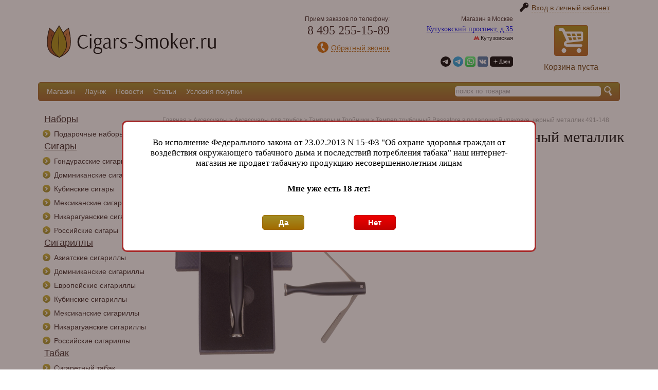

--- FILE ---
content_type: text/html; charset=UTF-8
request_url: https://www.cigars-smoker.ru/product/22680
body_size: 19892
content:
<!DOCTYPE html PUBLIC "-//W3C//DTD XHTML 1.0 Transitional//EN" "http://www.w3.org/TR/xhtml1/DTD/xhtml1-transitional.dtd">
<html xmlns="http://www.w3.org/1999/xhtml" lang="ru" xml:lang="ru">
<head>
	<meta http-equiv="Content-Type" content="text/html; charset=UTF-8" />
	<meta name="keywords" content="купить аксессуары для сигар,зажигалки,пепельницы,гильотины,пробойники,Тампер трубочный Passatore в подарочной упаковке, черный металлик 491-148" lang="ru" />
    <meta name="description" content="Тампер трубочный Passatore в подарочной упаковке, черный металлик 491-148. Трубочный тампер из нержавеющей стали немецкой марки Passatore, подарочная упаковка." />
	<meta name="SKYPE_TOOLBAR" content="SKYPE_TOOLBAR_PARSER_COMPATIBLE" /> 
	<meta name="document-state" content="dynamic" />
	<meta name="resource-type" content="document" />
	<meta name="robots" content="all" />
	<link rel="icon" href="https://www.cigars-smoker.ru/img/favicon.svg">
	<link rel="stylesheet" type="text/css" href="https://www.cigars-smoker.ru/style.css" />
	<link rel="stylesheet" type="text/css" href="https://www.cigars-smoker.ru/css/owl.theme.css" />
	<link rel="stylesheet" type="text/css" href="https://www.cigars-smoker.ru/css/owl.carousel.css" />
	<!--[if IE]><link rel="stylesheet" type="text/css" href="https://www.cigars-smoker.ru/css/ie.css" /><![endif]-->
    <script type="text/javascript" language="javascript">
		var menu_id = '40134';
	</script>
	<script type="text/javascript" language="javascript" src="https://www.cigars-smoker.ru/script/jquery-1.11.1.min.js"></script>
	<script type="text/javascript" language="javascript" src="https://www.cigars-smoker.ru/script/jquery.cookie.js"></script>
	<script type="text/javascript" language="javascript" src="https://www.cigars-smoker.ru/script/treeview.js"></script>
	<script type="text/javascript" language="javascript" src="https://www.cigars-smoker.ru/script/owl.carousel.min.js"></script>
  <!-- <script type="text/javascript" language="javascript" src="/script/cart_functions.js"></script> -->
  <script type="text/javascript" language="javascript" src="https://www.cigars-smoker.ru/shopping_cart/js/shopping_cart.js"></script>
  <script type="text/javascript" language="javascript" src="https://www.cigars-smoker.ru/script/comments.js"></script>
	<title>Тампер трубочный Passatore в подарочной упаковке, черный металлик 491-148. Купить Тампер трубочный Passatore в подарочной упаковке, черный металлик 491-148 в сигарном интернет-магазине Cigars-Smoker.ru</title>
	<script type="text/javascript">
		$(document).ready(function() {
			$("#owl-cgr-dop-acc").owlCarousel({autoPlay: true, stopOnHover: true, navigation: true, navigationText: ['<b><</b>','<b>></b>'] });
			$("#owl-cgr-dop-hum").owlCarousel({autoPlay: true, stopOnHover: true, navigation: true, navigationText: ['<b><</b>','<b>></b>'] });
			$("#owl-cgrl-dop-cgrl").owlCarousel({autoPlay: true, stopOnHover: true, navigation: true, navigationText: ['<b><</b>','<b>></b>'] });
			$("#owl-cgrl-dop-zazh").owlCarousel({autoPlay: true, stopOnHover: true, navigation: true, navigationText: ['<b><</b>','<b>></b>'] });
		});
	</script>
</head>
<body>
	<div class="page">
        		<div class="header">
			<div id='login'>
											<img src='/img/login.png' /><span id='login_link' class='a'>Вход в личный кабинет</span>
										</div>			<div id="login_form_block">
				<div class='win_close' title='Закрыть'></div>
					<p class="lk_title">Вход в личный кабинет</p>
					<label>Номер карты / E-mail</label>
					<p><input class="input_text" id="card" type="text" value="" autofocus/></p>
					<label>Пароль:</label>
					<p><input class="input_text" id="password" type="password" value=""></p>
					<div id='err_login'><img align='left' src='/img/err.png'><p></p></div>
					<p><button id='send_login' class='input_button' type='button' name='send_login'><img id="send_login_loader" src="../img/button_loader.gif" /><span id="send_login_text">Войти</span></button></p>
			</div>	


			<div class="menu">
<!--			<div id="social_mini">-->
<!--				<span>Мы в соц.сетях:</span>-->
<!--				<a id="insta_m" href="https://api.whatsapp.com/send?phone=79031112112" rel="nofollow" target="_blank"><img src="--><?//=ROOT_URI?><!--/img/whatsapp.png" /></a>-->
<!--				<a id="insta_m" href="viber://chat?number=79031112112" rel="nofollow" target="_blank"><img src="--><?//=ROOT_URI?><!--/img/viber.png" /></a>-->
<!--				<a id="insta_m" href="http://instagram.com/salontorsedor?ref=badge" rel="nofollow" target="_blank"><img src="--><?//=ROOT_URI?><!--/img/insta_m.png" /></a>-->
<!--				<a id="vk_m" href="https://vk.com/salontorsedor" rel="nofollow" target="_blank"><img src="--><?//=ROOT_URI?><!--/img/vk_m.png" /></a>-->
<!--				<a id="facebook_m" href="https://www.facebook.com/salontorsedor.ru/" rel="nofollow" target="_blank"><img src="--><?//=ROOT_URI?><!--/img/facebook_m.png" /></a>-->
<!--			</div>-->
			<!--	<a class='cart' href="/cart">
				<div class='small_cart' id='small_cart'>
						<img id='img_cart' src='/img/cart.png'>
						<div id='small_cart_empty_cart'>Корзина пуста</div>					</div>
				</a>-->

			</div>			
			<div class="left_header">
				<div class="left_header_1"></div>
				<a title='Сигарный интернет-магазин Cigars-Smoker.ru' href='https://www.cigars-smoker.ru'><div class='logo'></div></a>				
				<div></div>
			</div>
			<div class="right_header">
				<div class="cart" id='small_cart'>
				<!--noindex--><a class="a" href="https://www.cigars-smoker.ru/cart" rel="nofollow">
						<div class="img_cart"></div>
						<div id='small_cart_product'>
						<div id='small_cart_empty_cart'>Корзина пуста</div>						</div>
					</a><!--/noindex-->
				</div>
				<div class="delivery">
					<div class="right"> 
						<p class="delivery_title">Магазин в Москве</p>
						<a href='https://www.cigars-smoker.ru/pickup#sst'>
							<p class="delivery_shop">Кутузовский проспект, д.35</p>
						</a>
						<p class="delivery_metro"><img src="https://www.cigars-smoker.ru/img/metro.png" /><span>Кутузовская</span>
<!--						<p class="delivery_russia"><img src="--><?//=ROOT_URI?><!--/img/delivery_car.png" /><a class="a" href="--><?//=ROOT_URI?><!--/shippay#delivery_r">Доставка по России</a></p>-->
                        <div id="social_mini">
							<a id="insta_m" href="https://t.me/cigar_smoker" rel="nofollow" target="_blank"><img src="https://www.cigars-smoker.ru/img/telegramgroup_logo.svg" /></a>
                            <a id="insta_m" href="https://t.me/Cigar_Smoker_bot" rel="nofollow" target="_blank"><img src="https://www.cigars-smoker.ru/img/telegram_logo.svg" /></a>
                            <a id="insta_m" href="https://api.whatsapp.com/send?phone=79689944589" rel="nofollow" target="_blank"><img src="https://www.cigars-smoker.ru/img/whatsapp.png" /></a>
							<!-- <a id="insta_m" href="viber://chat?number=79689944589" rel="nofollow" target="_blank"><img src="https://www.cigars-smoker.ru/img/viber.png" /></a> -->
                            <!-- <a id="insta_m" href="http://instagram.com/salontorsedor?ref=badge" rel="nofollow" target="_blank"><img src="https://www.cigars-smoker.ru/img/insta_m.png" /></a> -->
                            <a id="vk_m" href="https://vk.com/salontorsedor" rel="nofollow" target="_blank"><img src="https://www.cigars-smoker.ru/img/vk_m.png" /></a>
                            <!-- <a id="facebook_m" href="https://www.facebook.com/salontorsedor.ru/" rel="nofollow" target="_blank"><img src="https://www.cigars-smoker.ru/img/facebook_m.png" /></a> -->
                            <a id="facebook_m" href="https://zen.yandex.ru/id/5fbf316ea206e4706d210161" rel="nofollow" target="_blank"><img src="https://www.cigars-smoker.ru/img/zenlogo.svg" /></a>
                        </div>

                       

				
					</div>
				</div>	
				<div class="contacts">
					<div class="right">
						<p class="contacts_title">Прием заказов по телефону:</p>
						<p class="num_495"><a href='tel:8(495)255-15-89'>8 495 255-15-89</a></p>
						<!-- <p class="work_time">Пн-Пт с 10:00 до 19:00</p>
						<p class="work_time">Вс с 10:00 до 18:00</p> -->
						
						<p class="callback"><img src="https://www.cigars-smoker.ru/img/callback.png" /><span id='call_me'>Обратный звонок</span></p>
						<div id="call_me_box">
							<div class='win_close' title='Закрыть'></div>
							<p class="lk_title">Заказать обратный звонок</p>
							<label>Как к вам обратиться?</label>
							<p><input class='input_text' id='your_name' type='text' value=''></p>
							<label>Номер вашего телефона:</label>
							<p><input class='input_text' id="phone_number" type="text" value=""></p>
							<label>Комментарий к звонку:</label>
							<p><textarea class='input_textarea' id="phone_comment"></textarea></p>
							<div id='err_send_number'><img align='left' src='https://www.cigars-smoker.ru/img/err.png'><p></p></div>
							<p><input id='send_phone_number' class='input_button' type='button' value='Отправить'></p>
						</div>
						<!-- <p class="contacts_title">Для оптовых клиентов:</p>
						<p class="num_495"><a href='tel:8(495)255-23-32'>8 495 255-23-32</a></p>
						<p class="work_time">Пн-Пт с 10:00 до 19:00</p> -->
					</div>
				</div>
			</div>
		</div>
		<div class='line'>
            <div class="search">
	<form action="https://www.cigars-smoker.ru/search" method="post">
		<input id="src" type="text" name="src" value="" autocomplete="off">
	    <input id="button_src" type="button" name="button_src" value="">
		<input id="button_src_clr" type="button" name="button_src_clr" value="">
	</form>
</div>			<div class="nav">
				<ul type="none">
<!-- 					<li><a  href="/pickup/">Самовывоз</a></li>
					<li><a  href="/shippay/">Доставка и оплата</a></li>
					<li><a  href="/news/">Новости</a></li>
					<li><a  href="/help/">Статьи</a></li>
					<li><a  href="/about/">О нас</a></li>
					<li><a  href="/opt/">Оптовым клиентам</a></li> -->
				<li><a href='https://www.cigars-smoker.ru/pickup'>Магазин</a></li><li><a href='https://www.cigars-smoker.ru/launge'>Лаунж</a></li><li><a href='https://www.cigars-smoker.ru/news'>Новости</a></li><li><a href='https://www.cigars-smoker.ru/help'>Статьи</a></li><li><a href='https://www.cigars-smoker.ru/about'>Условия покупки</a></li>				</ul>
			</div>		
		</div>
		<div class="cat">
			<div class="cat_box">
                <!-- <div id='gift_place'>
                    <img src='https://www.cigars-smoker.ru/img/gift_img.png' />
                    <div>
                        <p><a href="https://www.cigars-smoker.ru/catalog/50">Наборы сигар</a></p>
                        <p><a href="https://www.cigars-smoker.ru/catalog/80">Наборы аксессуаров</a></p>
                    </div>
                </div> -->
			<div id='t_menu' rel='0'>
<p class='level1' rel='1'><a href='https://www.cigars-smoker.ru/catalog/1'>Наборы</a></p>
<div id='t_menu' rel='1'>
<p class='level2' rel='2'><img class='state2' id='state2' src='/img/plus_.png'><a href='https://www.cigars-smoker.ru/catalog/2'>Подарочные наборы</a></p>
<div id='t_menu' rel='2'>
<p class='level3' rel='2222'><a href='https://www.cigars-smoker.ru/catalog/2222'>Сертификат</a></p>
<p class='level3' rel='2232'><a href='https://www.cigars-smoker.ru/catalog/2232'>Комбо-Наборы</a></p>
<p class='level3' rel='50'><a href='https://www.cigars-smoker.ru/catalog/50'>Сигарные наборы</a></p>
<p class='level3' rel='80'><a href='https://www.cigars-smoker.ru/catalog/80'>Наборы аксессуаров</a></p>
<p class='level3' rel='90'><a href='https://www.cigars-smoker.ru/catalog/90'>Наборы для трубокуров</a></p>
<p class='level3' rel='2223'><a href='https://www.cigars-smoker.ru/catalog/2223'>Подарочная упаковка</a></p>
</div>
</div>
<p class='level1' rel='10'><a href='https://www.cigars-smoker.ru/catalog/10'>Сигары</a></p>
<div id='t_menu' rel='10'>
<p class='level2' rel='11'><img class='state2' id='state11' src='/img/plus_.png'><a href='https://www.cigars-smoker.ru/catalog/11'>Гондурасские сигары</a></p>
<div id='t_menu' rel='11'>
<p class='level3' rel='1112'><img class='state3' id='state1112' src='/img/plus_.png'><a href='https://www.cigars-smoker.ru/catalog/1112'>Alec Bradley</a></p>
<div id='t_menu' rel='1112'>
<p class='level4' rel='11120'><a href='https://www.cigars-smoker.ru/catalog/11120'>Black Market</a></p>
<p class='level4' rel='118'><a href='https://www.cigars-smoker.ru/catalog/118'>Medalist</a></p>
<p class='level4' rel='11134'><a href='https://www.cigars-smoker.ru/catalog/11134'>Texas Lancero</a></p>
</div>
<p class='level3' rel='1146'><a href='https://www.cigars-smoker.ru/catalog/1146'>Asylum</a></p>
<p class='level3' rel='1145'><a href='https://www.cigars-smoker.ru/catalog/1145'>Camacho</a></p>
<p class='level3' rel='1109'><a href='https://www.cigars-smoker.ru/catalog/1109'>Cuba Aliados</a></p>
<p class='level3' rel='1147'><a href='https://www.cigars-smoker.ru/catalog/1147'>C.L.E.</a></p>
<p class='level3' rel='109'><a href='https://www.cigars-smoker.ru/catalog/109'>Don Tomas</a></p>
<p class='level3' rel='1148'><a href='https://www.cigars-smoker.ru/catalog/1148'>Eiroa</a></p>
<p class='level3' rel='1119'><a href='https://www.cigars-smoker.ru/catalog/1119'>Flor de Copan</a></p>
<p class='level3' rel='1105'><a href='https://www.cigars-smoker.ru/catalog/1105'>Flor de Selva</a></p>
<p class='level3' rel='102'><a href='https://www.cigars-smoker.ru/catalog/102'>La Estrella</a></p>
<p class='level3' rel='1152'><a href='https://www.cigars-smoker.ru/catalog/1152'>Oscar Valladares</a></p>
<p class='level3' rel='1135'><img class='state3' id='state1135' src='/img/plus_.png'><a href='https://www.cigars-smoker.ru/catalog/1135'>Rocky Patel</a></p>
<div id='t_menu' rel='1135'>
<p class='level4' rel='11353'><a href='https://www.cigars-smoker.ru/catalog/11353'>Decade</a></p>
<p class='level4' rel='11356'><a href='https://www.cigars-smoker.ru/catalog/11356'>LB1</a></p>
<p class='level4' rel='113510'><a href='https://www.cigars-smoker.ru/catalog/113510'>The Edge</a></p>
<p class='level4' rel='11350'><a href='https://www.cigars-smoker.ru/catalog/11350'>Vintage 1990</a></p>
<p class='level4' rel='11351'><a href='https://www.cigars-smoker.ru/catalog/11351'>Vintage 1992</a></p>
<p class='level4' rel='11354'><a href='https://www.cigars-smoker.ru/catalog/11354'>Vintage 2003</a></p>
</div>
<p class='level3' rel='1136'><a href='https://www.cigars-smoker.ru/catalog/1136'>Sencillo</a></p>
<p class='level3' rel='1140'><a href='https://www.cigars-smoker.ru/catalog/1140'>Villa Zamorano</a></p>
</div>
<p class='level2' rel='12'><img class='state2' id='state12' src='/img/plus_.png'><a href='https://www.cigars-smoker.ru/catalog/12'>Доминиканские сигары</a></p>
<div id='t_menu' rel='12'>
<p class='level3' rel='120'><img class='state3' id='state120' src='/img/plus_.png'><a href='https://www.cigars-smoker.ru/catalog/120'>Arturo Fuente</a></p>
<div id='t_menu' rel='120'>
<p class='level4' rel='1199'><a href='https://www.cigars-smoker.ru/catalog/1199'>Anejo</a></p>
<p class='level4' rel='12001'><a href='https://www.cigars-smoker.ru/catalog/12001'>Casa Cuba</a></p>
<p class='level4' rel='1201'><a href='https://www.cigars-smoker.ru/catalog/1201'>Chateau Fuente</a></p>
<p class='level4' rel='1202'><a href='https://www.cigars-smoker.ru/catalog/1202'>Don Carlos</a></p>
<p class='level4' rel='1009'><a href='https://www.cigars-smoker.ru/catalog/1009'>God of Fire</a></p>
<p class='level4' rel='1203'><a href='https://www.cigars-smoker.ru/catalog/1203'>Gran Reserva</a></p>
<p class='level4' rel='1204'><a href='https://www.cigars-smoker.ru/catalog/1204'>Hemingway</a></p>
<p class='level4' rel='1205'><a href='https://www.cigars-smoker.ru/catalog/1205'>Opus X</a></p>
<p class='level4' rel='1206'><a href='https://www.cigars-smoker.ru/catalog/1206'>Sungrown Rosado</a></p>
</div>
<p class='level3' rel='121'><img class='state3' id='state121' src='/img/plus_.png'><a href='https://www.cigars-smoker.ru/catalog/121'>Ashton</a></p>
<div id='t_menu' rel='121'>
<p class='level4' rel='1213'><a href='https://www.cigars-smoker.ru/catalog/1213'>Virgin Sun Grown Series</a></p>
</div>
<p class='level3' rel='1200'><a href='https://www.cigars-smoker.ru/catalog/1200'>AVO</a></p>
<p class='level3' rel='1220'><a href='https://www.cigars-smoker.ru/catalog/1220'>Balmoral</a></p>
<p class='level3' rel='1209'><a href='https://www.cigars-smoker.ru/catalog/1209'>Buena Vista</a></p>
<p class='level3' rel='12459'><a href='https://www.cigars-smoker.ru/catalog/12459'>Caldwell</a></p>
<p class='level3' rel='1258'><a href='https://www.cigars-smoker.ru/catalog/1258'>Casa Carrillo</a></p>
<p class='level3' rel='14590'><a href='https://www.cigars-smoker.ru/catalog/14590'>Casa Magna</a></p>
<p class='level3' rel='12469'><a href='https://www.cigars-smoker.ru/catalog/12469'>Cuesta Rey</a></p>
<p class='level3' rel='1216'><a href='https://www.cigars-smoker.ru/catalog/1216'>Davidoff</a></p>
<p class='level3' rel='12471'><a href='https://www.cigars-smoker.ru/catalog/12471'>Dardanelles</a></p>
<p class='level3' rel='12470'><a href='https://www.cigars-smoker.ru/catalog/12470'>Diamond Crown</a></p>
<p class='level3' rel='12192'><a href='https://www.cigars-smoker.ru/catalog/12192'>Dominican Estates</a></p>
<p class='level3' rel='12193'><a href='https://www.cigars-smoker.ru/catalog/12193'>Don Diego</a></p>
<p class='level3' rel='1236'><a href='https://www.cigars-smoker.ru/catalog/1236'>Guillermo Leon</a></p>
<p class='level3' rel='1231'><a href='https://www.cigars-smoker.ru/catalog/1231'>Gurkha</a></p>
<p class='level3' rel='1235'><a href='https://www.cigars-smoker.ru/catalog/1235'>La Aurora</a></p>
<p class='level3' rel='12472'><a href='https://www.cigars-smoker.ru/catalog/12472'>La Instructora</a></p>
<p class='level3' rel='1238'><a href='https://www.cigars-smoker.ru/catalog/1238'>La Flor Dominicana</a></p>
<p class='level3' rel='12199'><a href='https://www.cigars-smoker.ru/catalog/12199'>La Galera</a></p>
<p class='level3' rel='12198'><a href='https://www.cigars-smoker.ru/catalog/12198'>La Unica</a></p>
<p class='level3' rel='1245'><a href='https://www.cigars-smoker.ru/catalog/1245'>Macanudo</a></p>
<p class='level3' rel='1217'><a href='https://www.cigars-smoker.ru/catalog/1217'>Montosa</a></p>
<p class='level3' rel='12299'><a href='https://www.cigars-smoker.ru/catalog/12299'>Parcero</a></p>
<p class='level3' rel='1278'><a href='https://www.cigars-smoker.ru/catalog/1278'>PDR</a></p>
<p class='level3' rel='12101'><a href='https://www.cigars-smoker.ru/catalog/12101'>Principle</a></p>
<p class='level3' rel='12490'><a href='https://www.cigars-smoker.ru/catalog/12490'>Quesada</a></p>
<p class='level3' rel='122100'><a href='https://www.cigars-smoker.ru/catalog/122100'>Santa Damiana</a></p>
<p class='level3' rel='1222'><a href='https://www.cigars-smoker.ru/catalog/1222'>Silencio</a></p>
<p class='level3' rel='12114'><a href='https://www.cigars-smoker.ru/catalog/12114'>Tatiana</a></p>
<p class='level3' rel='1264'><a href='https://www.cigars-smoker.ru/catalog/1264'>Total Flame</a></p>
<p class='level3' rel='12491'><a href='https://www.cigars-smoker.ru/catalog/12491'>VegaFina</a></p>
<p class='level3' rel='12495'><a href='https://www.cigars-smoker.ru/catalog/12495'>Vega Magna</a></p>
<p class='level3' rel='1261'><a href='https://www.cigars-smoker.ru/catalog/1261'>Zino</a></p>
</div>
<p class='level2' rel='13'><img class='state2' id='state13' src='/img/plus_.png'><a href='https://www.cigars-smoker.ru/catalog/13'>Кубинские сигары</a></p>
<div id='t_menu' rel='13'>
<p class='level3' rel='1305'><a href='https://www.cigars-smoker.ru/catalog/1305'>Bolivar</a></p>
<p class='level3' rel='1310'><a href='https://www.cigars-smoker.ru/catalog/1310'>Cohiba</a></p>
<p class='level3' rel='1313'><a href='https://www.cigars-smoker.ru/catalog/1313'>Cuaba</a></p>
<p class='level3' rel='1349'><a href='https://www.cigars-smoker.ru/catalog/1349'>Diplomaticos</a></p>
<p class='level3' rel='1316'><a href='https://www.cigars-smoker.ru/catalog/1316'>El Rey del Mundo</a></p>
<p class='level3' rel='1317'><a href='https://www.cigars-smoker.ru/catalog/1317'>Fonseca</a></p>
<p class='level3' rel='1319'><a href='https://www.cigars-smoker.ru/catalog/1319'>Guantanamera</a></p>
<p class='level3' rel='1322'><a href='https://www.cigars-smoker.ru/catalog/1322'>H. Upmann</a></p>
<p class='level3' rel='1325'><a href='https://www.cigars-smoker.ru/catalog/1325'>Hoyo de Monterrey</a></p>
<p class='level3' rel='1327'><a href='https://www.cigars-smoker.ru/catalog/1327'>Jose L. Piedra</a></p>
<p class='level3' rel='1330'><a href='https://www.cigars-smoker.ru/catalog/1330'>Juan Lopez</a></p>
<p class='level3' rel='1347'><a href='https://www.cigars-smoker.ru/catalog/1347'>La Flor de Cano</a></p>
<p class='level3' rel='1348'><a href='https://www.cigars-smoker.ru/catalog/1348'>La Gloria Cubana</a></p>
<p class='level3' rel='1335'><a href='https://www.cigars-smoker.ru/catalog/1335'>Montecristo</a></p>
<p class='level3' rel='1337'><a href='https://www.cigars-smoker.ru/catalog/1337'>Partagas</a></p>
<p class='level3' rel='1338'><a href='https://www.cigars-smoker.ru/catalog/1338'>Por Larranaga</a></p>
<p class='level3' rel='1340'><a href='https://www.cigars-smoker.ru/catalog/1340'>Punch</a></p>
<p class='level3' rel='1345'><a href='https://www.cigars-smoker.ru/catalog/1345'>Quai d’Orsay</a></p>
<p class='level3' rel='1346'><a href='https://www.cigars-smoker.ru/catalog/1346'>Quintero</a></p>
<p class='level3' rel='1350'><a href='https://www.cigars-smoker.ru/catalog/1350'>Rafael Gonzalez</a></p>
<p class='level3' rel='1353'><a href='https://www.cigars-smoker.ru/catalog/1353'>Ramon Allones</a></p>
<p class='level3' rel='1355'><a href='https://www.cigars-smoker.ru/catalog/1355'>Romeo y Julieta</a></p>
<p class='level3' rel='1358'><a href='https://www.cigars-smoker.ru/catalog/1358'>Saint Luis Rey</a></p>
<p class='level3' rel='1360'><a href='https://www.cigars-smoker.ru/catalog/1360'>San Cristobal</a></p>
<p class='level3' rel='1363'><a href='https://www.cigars-smoker.ru/catalog/1363'>Sancho Panza</a></p>
<p class='level3' rel='1366'><a href='https://www.cigars-smoker.ru/catalog/1366'>Trinidad</a></p>
<p class='level3' rel='1375'><a href='https://www.cigars-smoker.ru/catalog/1375'>Vegas Robaina</a></p>
<p class='level3' rel='1339'><a href='https://www.cigars-smoker.ru/catalog/1339'>Vegueros</a></p>
</div>
<p class='level2' rel='17'><img class='state2' id='state17' src='/img/plus_.png'><a href='https://www.cigars-smoker.ru/catalog/17'>Мексиканские сигары</a></p>
<div id='t_menu' rel='17'>
<p class='level3' rel='174'><a href='https://www.cigars-smoker.ru/catalog/174'>Casa 1910</a></p>
<p class='level3' rel='173'><a href='https://www.cigars-smoker.ru/catalog/173'>Casa Turrent</a></p>
<p class='level3' rel='170'><a href='https://www.cigars-smoker.ru/catalog/170'>Te-Amo</a></p>
</div>
<p class='level2' rel='14'><img class='state2' id='state14' src='/img/plus_.png'><a href='https://www.cigars-smoker.ru/catalog/14'>Никарагуанские сигары</a></p>
<div id='t_menu' rel='14'>
<p class='level3' rel='1428'><a href='https://www.cigars-smoker.ru/catalog/1428'>AJ Fernandez</a></p>
<p class='level3' rel='1446'><a href='https://www.cigars-smoker.ru/catalog/1446'>Alfambra</a></p>
<p class='level3' rel='1427'><a href='https://www.cigars-smoker.ru/catalog/1427'>Aristocrat</a></p>
<p class='level3' rel='1445'><a href='https://www.cigars-smoker.ru/catalog/1445'>Bentley</a></p>
<p class='level3' rel='1433'><a href='https://www.cigars-smoker.ru/catalog/1433'>Bossner</a></p>
<p class='level3' rel='1431'><a href='https://www.cigars-smoker.ru/catalog/1431'>Brick House</a></p>
<p class='level3' rel='1469'><a href='https://www.cigars-smoker.ru/catalog/1469'>Cain</a></p>
<p class='level3' rel='1450'><a href='https://www.cigars-smoker.ru/catalog/1450'>CAO</a></p>
<p class='level3' rel='1443'><a href='https://www.cigars-smoker.ru/catalog/1443'>Charatan</a></p>
<p class='level3' rel='1412'><a href='https://www.cigars-smoker.ru/catalog/1412'>Condega</a></p>
<p class='level3' rel='1485'><a href='https://www.cigars-smoker.ru/catalog/1485'>Diesel</a></p>
<p class='level3' rel='1461'><a href='https://www.cigars-smoker.ru/catalog/1461'>Don Pepin</a></p>
<p class='level3' rel='1457'><img class='state3' id='state1457' src='/img/plus_.png'><a href='https://www.cigars-smoker.ru/catalog/1457'>Drew Estate</a></p>
<div id='t_menu' rel='1457'>
<p class='level4' rel='14539'><a href='https://www.cigars-smoker.ru/catalog/14539'>Blackened</a></p>
<p class='level4' rel='14538'><a href='https://www.cigars-smoker.ru/catalog/14538'>Factory Smokes</a></p>
<p class='level4' rel='14578'><a href='https://www.cigars-smoker.ru/catalog/14578'>Liga Privada</a></p>
<p class='level4' rel='14579'><a href='https://www.cigars-smoker.ru/catalog/14579'>Nica Rustica</a></p>
<p class='level4' rel='14577'><a href='https://www.cigars-smoker.ru/catalog/14577'>Undercrown</a></p>
</div>
<p class='level3' rel='1462'><a href='https://www.cigars-smoker.ru/catalog/1462'>Flor de las Antillas</a></p>
<p class='level3' rel='1423'><a href='https://www.cigars-smoker.ru/catalog/1423'>Hirochi Robaina</a></p>
<p class='level3' rel='14999'><a href='https://www.cigars-smoker.ru/catalog/14999'>Horacio</a></p>
<p class='level3' rel='1410'><a href='https://www.cigars-smoker.ru/catalog/1410'>J.C. Newman</a></p>
<p class='level3' rel='1496'><a href='https://www.cigars-smoker.ru/catalog/1496'>Joya de Nicaragua</a></p>
<p class='level3' rel='140'><a href='https://www.cigars-smoker.ru/catalog/140'>La Aroma del Caribe</a></p>
<p class='level3' rel='14580'><a href='https://www.cigars-smoker.ru/catalog/14580'>La Preferida</a></p>
<p class='level3' rel='1414'><a href='https://www.cigars-smoker.ru/catalog/1414'>Lampert</a></p>
<p class='level3' rel='1491'><a href='https://www.cigars-smoker.ru/catalog/1491'>My Father</a></p>
<p class='level3' rel='1455'><a href='https://www.cigars-smoker.ru/catalog/1455'>Nicarao</a></p>
<p class='level3' rel='1460'><a href='https://www.cigars-smoker.ru/catalog/1460'>NUB</a></p>
<p class='level3' rel='142'><img class='state3' id='state142' src='/img/plus_.png'><a href='https://www.cigars-smoker.ru/catalog/142'>Oliva</a></p>
<div id='t_menu' rel='142'>
<p class='level4' rel='14560'><a href='https://www.cigars-smoker.ru/catalog/14560'>Flor de Oliva</a></p>
<p class='level4' rel='14210'><a href='https://www.cigars-smoker.ru/catalog/14210'>Connecticut Reserve</a></p>
<p class='level4' rel='14490'><a href='https://www.cigars-smoker.ru/catalog/14490'>Master Blends</a></p>
<p class='level4' rel='14530'><a href='https://www.cigars-smoker.ru/catalog/14530'>Oliva Serie G</a></p>
<p class='level4' rel='14520'><a href='https://www.cigars-smoker.ru/catalog/14520'>Oliva Serie V</a></p>
</div>
<p class='level3' rel='1497'><a href='https://www.cigars-smoker.ru/catalog/1497'>Oro Del Mundo</a></p>
<p class='level3' rel='1470'><a href='https://www.cigars-smoker.ru/catalog/1470'>Paradiso</a></p>
<p class='level3' rel='1472'><a href='https://www.cigars-smoker.ru/catalog/1472'>Perla del Mar</a></p>
<p class='level3' rel='1475'><img class='state3' id='state1475' src='/img/plus_.png'><a href='https://www.cigars-smoker.ru/catalog/1475'>Perdomo</a></p>
<div id='t_menu' rel='1475'>
<p class='level4' rel='14750'><a href='https://www.cigars-smoker.ru/catalog/14750'>10 Year Anniversary</a></p>
<p class='level4' rel='14751'><a href='https://www.cigars-smoker.ru/catalog/14751'>20 Year Anniversary</a></p>
<p class='level4' rel='147588'><a href='https://www.cigars-smoker.ru/catalog/147588'>30 Year Anniversary</a></p>
<p class='level4' rel='1475911'><a href='https://www.cigars-smoker.ru/catalog/1475911'>Fresco</a></p>
<p class='level4' rel='14757'><a href='https://www.cigars-smoker.ru/catalog/14757'>Habano</a></p>
<p class='level4' rel='147510'><a href='https://www.cigars-smoker.ru/catalog/147510'>Inmenso Seventy</a></p>
<p class='level4' rel='147511'><a href='https://www.cigars-smoker.ru/catalog/147511'>Legacy</a></p>
<p class='level4' rel='14754'><a href='https://www.cigars-smoker.ru/catalog/14754'>Lot 23</a></p>
</div>
<p class='level3' rel='1481'><a href='https://www.cigars-smoker.ru/catalog/1481'>Plasencia</a></p>
<p class='level3' rel='1430'><a href='https://www.cigars-smoker.ru/catalog/1430'>Quorum</a></p>
<p class='level3' rel='1484'><a href='https://www.cigars-smoker.ru/catalog/1484'>Rinas</a></p>
<p class='level3' rel='1493'><a href='https://www.cigars-smoker.ru/catalog/1493'>Rocky Patel</a></p>
<p class='level3' rel='1490'><a href='https://www.cigars-smoker.ru/catalog/1490'>Tatuaje</a></p>
<p class='level3' rel='1498'><a href='https://www.cigars-smoker.ru/catalog/1498'>Toreo</a></p>
<p class='level3' rel='1482'><a href='https://www.cigars-smoker.ru/catalog/1482'>Total Flame</a></p>
<p class='level3' rel='1401'><a href='https://www.cigars-smoker.ru/catalog/1401'>Villa Vieja</a></p>
</div>
<p class='level2' rel='16'><img class='state2' id='state16' src='/img/plus_.png'><a href='https://www.cigars-smoker.ru/catalog/16'>Российские сигары</a></p>
<div id='t_menu' rel='16'>
<p class='level3' rel='165'><a href='https://www.cigars-smoker.ru/catalog/165'>Aroma Cubana</a></p>
<p class='level3' rel='1601'><a href='https://www.cigars-smoker.ru/catalog/1601'>Belle Epoque</a></p>
<p class='level3' rel='167'><a href='https://www.cigars-smoker.ru/catalog/167'>Cherokee</a></p>
<p class='level3' rel='163'><a href='https://www.cigars-smoker.ru/catalog/163'>Hidalgo</a></p>
<p class='level3' rel='1691'><a href='https://www.cigars-smoker.ru/catalog/1691'>Orishas</a></p>
<p class='level3' rel='1688'><a href='https://www.cigars-smoker.ru/catalog/1688'>Sicario</a></p>
<p class='level3' rel='161'><a href='https://www.cigars-smoker.ru/catalog/161'>Siglo de Oro</a></p>
<p class='level3' rel='160'><a href='https://www.cigars-smoker.ru/catalog/160'>Pelo de Oro</a></p>
<p class='level3' rel='1611'><a href='https://www.cigars-smoker.ru/catalog/1611'>Torres</a></p>
<p class='level3' rel='1692'><a href='https://www.cigars-smoker.ru/catalog/1692'>XO</a></p>
<p class='level3' rel='1612'><a href='https://www.cigars-smoker.ru/catalog/1612'>Достоевскiй</a></p>
<p class='level3' rel='164'><a href='https://www.cigars-smoker.ru/catalog/164'>Евгений Онегин</a></p>
<p class='level3' rel='1610'><a href='https://www.cigars-smoker.ru/catalog/1610'>Золотой Век</a></p>
<p class='level3' rel='1613'><a href='https://www.cigars-smoker.ru/catalog/1613'>Чортова Дюжина</a></p>
</div>
</div>
<p class='level1' rel='20'><a href='https://www.cigars-smoker.ru/catalog/20'>Сигариллы</a></p>
<div id='t_menu' rel='20'>
<p class='level2' rel='211'><img class='state2' id='state211' src='/img/plus_.png'><a href='https://www.cigars-smoker.ru/catalog/211'>Азиатские сигариллы</a></p>
<div id='t_menu' rel='211'>
<p class='level3' rel='29910'><a href='https://www.cigars-smoker.ru/catalog/29910'>Bucanero</a></p>
<p class='level3' rel='2111'><a href='https://www.cigars-smoker.ru/catalog/2111'>Connaisseurs</a></p>
<p class='level3' rel='2981'><a href='https://www.cigars-smoker.ru/catalog/2981'>Djarum</a></p>
<p class='level3' rel='2910'><a href='https://www.cigars-smoker.ru/catalog/2910'>Dutch</a></p>
<p class='level3' rel='2112'><a href='https://www.cigars-smoker.ru/catalog/2112'>Forte-X</a></p>
<p class='level3' rel='299101'><a href='https://www.cigars-smoker.ru/catalog/299101'>Palermino</a></p>
<p class='level3' rel='2110'><a href='https://www.cigars-smoker.ru/catalog/2110'>Sabor Signature</a></p>
</div>
<p class='level2' rel='24'><img class='state2' id='state24' src='/img/plus_.png'><a href='https://www.cigars-smoker.ru/catalog/24'>Доминиканские сигариллы</a></p>
<div id='t_menu' rel='24'>
<p class='level3' rel='2437'><a href='https://www.cigars-smoker.ru/catalog/2437'>Big Foot</a></p>
<p class='level3' rel='2401'><a href='https://www.cigars-smoker.ru/catalog/2401'>Cuesta-Rey</a></p>
<p class='level3' rel='2446'><a href='https://www.cigars-smoker.ru/catalog/2446'>Jm′s</a></p>
<p class='level3' rel='2447'><a href='https://www.cigars-smoker.ru/catalog/2447'>La Aurora</a></p>
<p class='level3' rel='2463'><a href='https://www.cigars-smoker.ru/catalog/2463'>La Galera</a></p>
<p class='level3' rel='2453'><a href='https://www.cigars-smoker.ru/catalog/2453'>Leon Jimenes</a></p>
<p class='level3' rel='2452'><a href='https://www.cigars-smoker.ru/catalog/2452'>Principes</a></p>
<p class='level3' rel='2464'><a href='https://www.cigars-smoker.ru/catalog/2464'>Tatiana</a></p>
<p class='level3' rel='2462'><a href='https://www.cigars-smoker.ru/catalog/2462'>Zino</a></p>
</div>
<p class='level2' rel='26'><img class='state2' id='state26' src='/img/plus_.png'><a href='https://www.cigars-smoker.ru/catalog/26'>Европейские сигариллы</a></p>
<div id='t_menu' rel='26'>
<p class='level3' rel='26210'><a href='https://www.cigars-smoker.ru/catalog/26210'>Bell Rock</a></p>
<p class='level3' rel='224'><a href='https://www.cigars-smoker.ru/catalog/224'>Candlelight</a></p>
<p class='level3' rel='221'><a href='https://www.cigars-smoker.ru/catalog/221'>Clubmaster</a></p>
<p class='level3' rel='2620'><a href='https://www.cigars-smoker.ru/catalog/2620'>Dardanelles</a></p>
<p class='level3' rel='2622'><a href='https://www.cigars-smoker.ru/catalog/2622'>Denim</a></p>
<p class='level3' rel='29991'><a href='https://www.cigars-smoker.ru/catalog/29991'>El Guajiro</a></p>
<p class='level3' rel='223'><a href='https://www.cigars-smoker.ru/catalog/223'>Handelsgold</a></p>
<p class='level3' rel='2666'><a href='https://www.cigars-smoker.ru/catalog/2666'>Silverado</a></p>
<p class='level3' rel='260'><a href='https://www.cigars-smoker.ru/catalog/260'>Toscano</a></p>
<p class='level3' rel='290'><a href='https://www.cigars-smoker.ru/catalog/290'>Villiger</a></p>
<p class='level3' rel='2626'><a href='https://www.cigars-smoker.ru/catalog/2626'>WTF!</a></p>
</div>
<p class='level2' rel='25'><img class='state2' id='state25' src='/img/plus_.png'><a href='https://www.cigars-smoker.ru/catalog/25'>Кубинские сигариллы</a></p>
<div id='t_menu' rel='25'>
<p class='level3' rel='250'><a href='https://www.cigars-smoker.ru/catalog/250'>Cohiba</a></p>
<p class='level3' rel='251'><a href='https://www.cigars-smoker.ru/catalog/251'>Guantanamera</a></p>
<p class='level3' rel='252'><a href='https://www.cigars-smoker.ru/catalog/252'>Montecristo</a></p>
<p class='level3' rel='253'><a href='https://www.cigars-smoker.ru/catalog/253'>Partagas</a></p>
<p class='level3' rel='255'><a href='https://www.cigars-smoker.ru/catalog/255'>Romeo y Julieta</a></p>
<p class='level3' rel='256'><a href='https://www.cigars-smoker.ru/catalog/256'>Trinidad</a></p>
</div>
<p class='level2' rel='27'><img class='state2' id='state27' src='/img/plus_.png'><a href='https://www.cigars-smoker.ru/catalog/27'>Мексиканские сигариллы</a></p>
<div id='t_menu' rel='27'>
<p class='level3' rel='270'><a href='https://www.cigars-smoker.ru/catalog/270'>Revolution</a></p>
</div>
<p class='level2' rel='28'><img class='state2' id='state28' src='/img/plus_.png'><a href='https://www.cigars-smoker.ru/catalog/28'>Никарагуанские сигариллы</a></p>
<div id='t_menu' rel='28'>
<p class='level3' rel='283'><a href='https://www.cigars-smoker.ru/catalog/283'>Drew Estate</a></p>
</div>
<p class='level2' rel='299'><img class='state2' id='state299' src='/img/plus_.png'><a href='https://www.cigars-smoker.ru/catalog/299'>Российские сигариллы</a></p>
<div id='t_menu' rel='299'>
<p class='level3' rel='2998'><a href='https://www.cigars-smoker.ru/catalog/2998'>Aroma de Habana</a></p>
<p class='level3' rel='29996'><a href='https://www.cigars-smoker.ru/catalog/29996'>Barclay</a></p>
<p class='level3' rel='29990'><a href='https://www.cigars-smoker.ru/catalog/29990'>Cariba</a></p>
<p class='level3' rel='2995'><a href='https://www.cigars-smoker.ru/catalog/2995'>Cherokee</a></p>
<p class='level3' rel='2993'><a href='https://www.cigars-smoker.ru/catalog/2993'>Corsar</a></p>
<p class='level3' rel='2992'><a href='https://www.cigars-smoker.ru/catalog/2992'>Havanas</a></p>
<p class='level3' rel='2996'><a href='https://www.cigars-smoker.ru/catalog/2996'>Mackintosh</a></p>
<p class='level3' rel='217'><a href='https://www.cigars-smoker.ru/catalog/217'>Marco Polo</a></p>
<p class='level3' rel='2994'><a href='https://www.cigars-smoker.ru/catalog/2994'>Wild Tail</a></p>
<p class='level3' rel='2999'><a href='https://www.cigars-smoker.ru/catalog/2999'>Папиросы</a></p>
</div>
</div>
<p class='level1' rel='60'><a href='https://www.cigars-smoker.ru/catalog/60'>Табак</a></p>
<div id='t_menu' rel='60'>
<p class='level2' rel='601'><img class='state2' id='state601' src='/img/plus_.png'><a href='https://www.cigars-smoker.ru/catalog/601'>Сигаретный табак</a></p>
<div id='t_menu' rel='601'>
<p class='level3' rel='60131'><a href='https://www.cigars-smoker.ru/catalog/60131'>Ark Royal</a></p>
<p class='level3' rel='6018'><a href='https://www.cigars-smoker.ru/catalog/6018'>Ashford</a></p>
<p class='level3' rel='60102'><a href='https://www.cigars-smoker.ru/catalog/60102'>Bali Shag</a></p>
<p class='level3' rel='60100'><a href='https://www.cigars-smoker.ru/catalog/60100'>Brazilian Spirit</a></p>
<p class='level3' rel='60101'><a href='https://www.cigars-smoker.ru/catalog/60101'>Bronx</a></p>
<p class='level3' rel='60191'><a href='https://www.cigars-smoker.ru/catalog/60191'>Captain Black</a></p>
<p class='level3' rel='60182'><a href='https://www.cigars-smoker.ru/catalog/60182'>Corsar</a></p>
<p class='level3' rel='60181'><a href='https://www.cigars-smoker.ru/catalog/60181'>Cherokee</a></p>
<p class='level3' rel='60111'><a href='https://www.cigars-smoker.ru/catalog/60111'>Golden Harvest</a></p>
<p class='level3' rel='60245'><a href='https://www.cigars-smoker.ru/catalog/60245'>Haspek</a></p>
<p class='level3' rel='601999'><a href='https://www.cigars-smoker.ru/catalog/601999'>Joule</a></p>
<p class='level3' rel='6012'><a href='https://www.cigars-smoker.ru/catalog/6012'>Mac Baren</a></p>
<p class='level3' rel='6016'><a href='https://www.cigars-smoker.ru/catalog/6016'>Manitou</a></p>
<p class='level3' rel='6020'><a href='https://www.cigars-smoker.ru/catalog/6020'>Mynheer</a></p>
<p class='level3' rel='6034'><a href='https://www.cigars-smoker.ru/catalog/6034'>Pepe</a></p>
<p class='level3' rel='6014'><a href='https://www.cigars-smoker.ru/catalog/6014'>Stanley</a></p>
<p class='level3' rel='60195'><a href='https://www.cigars-smoker.ru/catalog/60195'>Turner</a></p>
</div>
<p class='level2' rel='602'><img class='state2' id='state602' src='/img/plus_.png'><a href='https://www.cigars-smoker.ru/catalog/602'>Трубочный табак</a></p>
<div id='t_menu' rel='602'>
<p class='level3' rel='60210'><a href='https://www.cigars-smoker.ru/catalog/60210'>4th Generation</a></p>
<p class='level3' rel='602998'><a href='https://www.cigars-smoker.ru/catalog/602998'>Ashton</a></p>
<p class='level3' rel='6021'><a href='https://www.cigars-smoker.ru/catalog/6021'>Alsbo</a></p>
<p class='level3' rel='60230'><a href='https://www.cigars-smoker.ru/catalog/60230'>Backwoods</a></p>
<p class='level3' rel='6065'><a href='https://www.cigars-smoker.ru/catalog/6065'>BBB</a></p>
<p class='level3' rel='60219'><a href='https://www.cigars-smoker.ru/catalog/60219'>Boswell</a></p>
<p class='level3' rel='60291'><a href='https://www.cigars-smoker.ru/catalog/60291'>Borkum Riff</a></p>
<p class='level3' rel='60299'><a href='https://www.cigars-smoker.ru/catalog/60299'>Captain Black</a></p>
<p class='level3' rel='5066'><a href='https://www.cigars-smoker.ru/catalog/5066'>Captain Earle`s</a></p>
<p class='level3' rel='60288'><a href='https://www.cigars-smoker.ru/catalog/60288'>Castle Collection</a></p>
<p class='level3' rel='6029973'><a href='https://www.cigars-smoker.ru/catalog/6029973'>Chacom</a></p>
<p class='level3' rel='6029974'><a href='https://www.cigars-smoker.ru/catalog/6029974'>Charatan</a></p>
<p class='level3' rel='6029975'><a href='https://www.cigars-smoker.ru/catalog/6029975'>Chieftain</a></p>
<p class='level3' rel='6055'><a href='https://www.cigars-smoker.ru/catalog/6055'>Cornell & Diehl</a></p>
<p class='level3' rel='602100'><a href='https://www.cigars-smoker.ru/catalog/602100'>Doctor Pipe</a></p>
<p class='level3' rel='60199'><a href='https://www.cigars-smoker.ru/catalog/60199'>Eastwood</a></p>
<p class='level3' rel='602991'><a href='https://www.cigars-smoker.ru/catalog/602991'>Fribourg & Treyer</a></p>
<p class='level3' rel='6056'><a href='https://www.cigars-smoker.ru/catalog/6056'>G.L.Pease</a></p>
<p class='level3' rel='6063'><a href='https://www.cigars-smoker.ru/catalog/6063'>HU-Tobacco</a></p>
<p class='level3' rel='6029994'><a href='https://www.cigars-smoker.ru/catalog/6029994'>Ilsteds</a></p>
<p class='level3' rel='6029976'><a href='https://www.cigars-smoker.ru/catalog/6029976'>John Aylesbury</a></p>
<p class='level3' rel='602997'><a href='https://www.cigars-smoker.ru/catalog/602997'>Kohlhase & Kopp</a></p>
<p class='level3' rel='9036'><a href='https://www.cigars-smoker.ru/catalog/9036'>Kopp</a></p>
<p class='level3' rel='6022'><a href='https://www.cigars-smoker.ru/catalog/6022'>Mac Baren</a></p>
<p class='level3' rel='6029978'><a href='https://www.cigars-smoker.ru/catalog/6029978'>Markonie`s</a></p>
<p class='level3' rel='6029972'><a href='https://www.cigars-smoker.ru/catalog/6029972'>Mastro de Paja</a></p>
<p class='level3' rel='60290'><a href='https://www.cigars-smoker.ru/catalog/60290'>Maverick</a></p>
<p class='level3' rel='602996'><a href='https://www.cigars-smoker.ru/catalog/602996'>McConnell</a></p>
<p class='level3' rel='6029971'><a href='https://www.cigars-smoker.ru/catalog/6029971'>Nording</a></p>
<p class='level3' rel='60220'><a href='https://www.cigars-smoker.ru/catalog/60220'>Pesse Canoe</a></p>
<p class='level3' rel='602995'><a href='https://www.cigars-smoker.ru/catalog/602995'>Rattrays</a></p>
<p class='level3' rel='60209'><a href='https://www.cigars-smoker.ru/catalog/60209'>Robert Lewis</a></p>
<p class='level3' rel='602994'><a href='https://www.cigars-smoker.ru/catalog/602994'>Savinelli</a></p>
<p class='level3' rel='6029993'><a href='https://www.cigars-smoker.ru/catalog/6029993'>Sillems</a></p>
<p class='level3' rel='602299'><a href='https://www.cigars-smoker.ru/catalog/602299'>Silverado</a></p>
<p class='level3' rel='90263'><a href='https://www.cigars-smoker.ru/catalog/90263'>Solani</a></p>
<p class='level3' rel='60287'><a href='https://www.cigars-smoker.ru/catalog/60287'>Stanislaw</a></p>
<p class='level3' rel='6049'><a href='https://www.cigars-smoker.ru/catalog/6049'>Tobacconist</a></p>
<p class='level3' rel='5058'><a href='https://www.cigars-smoker.ru/catalog/5058'>Two Friends</a></p>
<p class='level3' rel='60294'><a href='https://www.cigars-smoker.ru/catalog/60294'>Von Eicken</a></p>
<p class='level3' rel='602993'><a href='https://www.cigars-smoker.ru/catalog/602993'>Vorontsoff</a></p>
<p class='level3' rel='60377'><a href='https://www.cigars-smoker.ru/catalog/60377'>Wellauer</a></p>
<p class='level3' rel='602992'><a href='https://www.cigars-smoker.ru/catalog/602992'>Wessex</a></p>
<p class='level3' rel='60552'><a href='https://www.cigars-smoker.ru/catalog/60552'>White Elephant</a></p>
<p class='level3' rel='60390'><a href='https://www.cigars-smoker.ru/catalog/60390'>Winslow</a></p>
<p class='level3' rel='60295'><img class='state3' id='state60295' src='/img/plus_.png'><a href='https://www.cigars-smoker.ru/catalog/60295'>Погарская Фабрика</a></p>
<div id='t_menu' rel='60295'>
<p class='level4' rel='602951'><a href='https://www.cigars-smoker.ru/catalog/602951'>"Из Погара"</a></p>
<p class='level4' rel='602956'><a href='https://www.cigars-smoker.ru/catalog/602956'>Bristol</a></p>
<p class='level4' rel='602958'><a href='https://www.cigars-smoker.ru/catalog/602958'>Royal Pipe Club</a></p>
</div>
</div>
</div>
<p class='level1' rel='30'><a href='https://www.cigars-smoker.ru/catalog/30'>Хьюмидоры</a></p>
<div id='t_menu' rel='30'>
<p class='level2' rel='316'><img class='state2' id='state316' src='/img/plus_.png'><a href='https://www.cigars-smoker.ru/catalog/316'>Американские хьюмидоры</a></p>
<div id='t_menu' rel='316'>
<p class='level3' rel='3163'><a href='https://www.cigars-smoker.ru/catalog/3163'>Colibri</a></p>
<p class='level3' rel='3160'><a href='https://www.cigars-smoker.ru/catalog/3160'>Howard Miller</a></p>
</div>
<p class='level2' rel='319'><img class='state2' id='state319' src='/img/plus_.png'><a href='https://www.cigars-smoker.ru/catalog/319'>Итальянские хьюмидоры</a></p>
<div id='t_menu' rel='319'>
<p class='level3' rel='3154'><a href='https://www.cigars-smoker.ru/catalog/3154'>Adorini</a></p>
<p class='level3' rel='3031'><a href='https://www.cigars-smoker.ru/catalog/3031'>Gentili</a></p>
<p class='level3' rel='3032'><a href='https://www.cigars-smoker.ru/catalog/3032'>Lubinski</a></p>
</div>
<p class='level2' rel='309'><img class='state2' id='state309' src='/img/plus_.png'><a href='https://www.cigars-smoker.ru/catalog/309'>Тайваньские хьюмидоры</a></p>
<div id='t_menu' rel='309'>
<p class='level3' rel='3093'><a href='https://www.cigars-smoker.ru/catalog/3093'>Aficionado</a></p>
</div>
<p class='level2' rel='40102'><img class='state2' id='state40102' src='/img/plus_.png'><a href='https://www.cigars-smoker.ru/catalog/40102'>Хьюмидор-холодильник</a></p>
<div id='t_menu' rel='40102'>
<p class='level3' rel='401022'><a href='https://www.cigars-smoker.ru/catalog/401022'>Afidano</a></p>
<p class='level3' rel='401021'><a href='https://www.cigars-smoker.ru/catalog/401021'>Howard Miller</a></p>
<p class='level3' rel='401020'><a href='https://www.cigars-smoker.ru/catalog/401020'>La Sommeliere</a></p>
<p class='level3' rel='401025'><a href='https://www.cigars-smoker.ru/catalog/401025'>Meyvel</a></p>
<p class='level3' rel='401023'><a href='https://www.cigars-smoker.ru/catalog/401023'>Raching</a></p>
</div>
</div>
<p class='level1' rel='70'><a href='https://www.cigars-smoker.ru/catalog/70'>Курительные трубки</a></p>
<div id='t_menu' rel='70'>
<p class='level2' rel='718'><img class='state2' id='state718' src='/img/plus_.png'><a href='https://www.cigars-smoker.ru/catalog/718'>Авторские трубки</a></p>
<div id='t_menu' rel='718'>
<p class='level3' rel='7075'><a href='https://www.cigars-smoker.ru/catalog/7075'>L′Аnatra</a></p>
<p class='level3' rel='7071'><a href='https://www.cigars-smoker.ru/catalog/7071'>Mastro de Paja</a></p>
<p class='level3' rel='7074'><a href='https://www.cigars-smoker.ru/catalog/7074'>Ser Jacopo</a></p>
<p class='level3' rel='701101'><a href='https://www.cigars-smoker.ru/catalog/701101'>Tsuge</a></p>
</div>
<p class='level2' rel='719'><img class='state2' id='state719' src='/img/plus_.png'><a href='https://www.cigars-smoker.ru/catalog/719'>Бриаровые трубки</a></p>
<div id='t_menu' rel='719'>
<p class='level3' rel='7004'><a href='https://www.cigars-smoker.ru/catalog/7004'>Barontini</a></p>
<p class='level3' rel='7061'><a href='https://www.cigars-smoker.ru/catalog/7061'>Big-Ben</a></p>
<p class='level3' rel='7041'><a href='https://www.cigars-smoker.ru/catalog/7041'>Chacom</a></p>
<p class='level3' rel='7000'><a href='https://www.cigars-smoker.ru/catalog/7000'>Gasparini</a></p>
<p class='level3' rel='7090'><a href='https://www.cigars-smoker.ru/catalog/7090'>Molina Varese</a></p>
<p class='level3' rel='7063'><a href='https://www.cigars-smoker.ru/catalog/7063'>Pipemaster</a></p>
<p class='level3' rel='7010'><a href='https://www.cigars-smoker.ru/catalog/7010'>Peterson</a></p>
<p class='level3' rel='7030'><a href='https://www.cigars-smoker.ru/catalog/7030'>Vauen</a></p>
<p class='level3' rel='7022'><a href='https://www.cigars-smoker.ru/catalog/7022'>Winslow</a></p>
</div>
<p class='level2' rel='711'><img class='state2' id='state711' src='/img/plus_.png'><a href='https://www.cigars-smoker.ru/catalog/711'>Кукурузные трубки</a></p>
<div id='t_menu' rel='711'>
<p class='level3' rel='7110'><a href='https://www.cigars-smoker.ru/catalog/7110'>Missouri</a></p>
</div>
<p class='level2' rel='707'><img class='state2' id='state707' src='/img/plus_.png'><a href='https://www.cigars-smoker.ru/catalog/707'>Плодовые трубки</a></p>
<div id='t_menu' rel='707'>
<p class='level3' rel='7070'><a href='https://www.cigars-smoker.ru/catalog/7070'>Mr. Brog</a></p>
</div>
</div>
<p class='level1' rel='40'><a href='https://www.cigars-smoker.ru/catalog/40'>Аксессуары</a></p>
<div id='t_menu' rel='40'>
<p class='level2' rel='407'><img class='state2' id='state407' src='/img/plus_.png'><a href='https://www.cigars-smoker.ru/catalog/407'>Аксессуары для сигар</a></p>
<div id='t_menu' rel='407'>
<p class='level3' rel='4031'><img class='state3' id='state4031' src='/img/plus_.png'><a href='https://www.cigars-smoker.ru/catalog/4031'>Гильотины</a></p>
<div id='t_menu' rel='4031'>
<p class='level4' rel='40323'><a href='https://www.cigars-smoker.ru/catalog/40323'>Adorini</a></p>
<p class='level4' rel='40310'><a href='https://www.cigars-smoker.ru/catalog/40310'>Aficionado</a></p>
<p class='level4' rel='4031199'><a href='https://www.cigars-smoker.ru/catalog/4031199'>Caseti</a></p>
<p class='level4' rel='40318'><a href='https://www.cigars-smoker.ru/catalog/40318'>Colibri</a></p>
<p class='level4' rel='40317'><a href='https://www.cigars-smoker.ru/catalog/40317'>Davidoff</a></p>
<p class='level4' rel='40312'><a href='https://www.cigars-smoker.ru/catalog/40312'>Lotus</a></p>
<p class='level4' rel='40320'><a href='https://www.cigars-smoker.ru/catalog/40320'>Passatore</a></p>
<p class='level4' rel='40314'><a href='https://www.cigars-smoker.ru/catalog/40314'>Xikar</a></p>
</div>
<p class='level3' rel='4034'><a href='https://www.cigars-smoker.ru/catalog/4034'>Настольные гильотины</a></p>
<p class='level3' rel='4061'><img class='state3' id='state4061' src='/img/plus_.png'><a href='https://www.cigars-smoker.ru/catalog/4061'>Зажигалки</a></p>
<div id='t_menu' rel='4061'>
<p class='level4' rel='406212'><a href='https://www.cigars-smoker.ru/catalog/406212'>Adorini</a></p>
<p class='level4' rel='40623'><a href='https://www.cigars-smoker.ru/catalog/40623'>Caseti</a></p>
<p class='level4' rel='40624'><a href='https://www.cigars-smoker.ru/catalog/40624'>Colibri</a></p>
<p class='level4' rel='406111'><a href='https://www.cigars-smoker.ru/catalog/406111'>Im Corona</a></p>
<p class='level4' rel='406109'><a href='https://www.cigars-smoker.ru/catalog/406109'>Honest</a></p>
<p class='level4' rel='40618'><a href='https://www.cigars-smoker.ru/catalog/40618'>Lotus</a></p>
<p class='level4' rel='6029995'><a href='https://www.cigars-smoker.ru/catalog/6029995'>Passatore</a></p>
<p class='level4' rel='406213'><a href='https://www.cigars-smoker.ru/catalog/406213'>Prince</a></p>
<p class='level4' rel='40617'><a href='https://www.cigars-smoker.ru/catalog/40617'>Vertigo</a></p>
</div>
<p class='level3' rel='4063'><a href='https://www.cigars-smoker.ru/catalog/4063'>Настольные зажигалки</a></p>
<p class='level3' rel='4070'><a href='https://www.cigars-smoker.ru/catalog/4070'>Докуриватели</a></p>
<p class='level3' rel='4032'><a href='https://www.cigars-smoker.ru/catalog/4032'>Ножницы</a></p>
<p class='level3' rel='4035'><a href='https://www.cigars-smoker.ru/catalog/4035'>Ножи</a></p>
<p class='level3' rel='4091'><a href='https://www.cigars-smoker.ru/catalog/4091'>Пепельницы</a></p>
<p class='level3' rel='4075'><a href='https://www.cigars-smoker.ru/catalog/4075'>Подставки сигарные</a></p>
<p class='level3' rel='4033'><a href='https://www.cigars-smoker.ru/catalog/4033'>Пробойники</a></p>
<p class='level3' rel='4040'><a href='https://www.cigars-smoker.ru/catalog/4040'>Браслеты</a></p>
<p class='level3' rel='412'><img class='state3' id='state412' src='/img/plus_.png'><a href='https://www.cigars-smoker.ru/catalog/412'>Футляры</a></p>
<div id='t_menu' rel='412'>
<p class='level4' rel='4229'><a href='https://www.cigars-smoker.ru/catalog/4229'>Colibri</a></p>
<p class='level4' rel='4121'><a href='https://www.cigars-smoker.ru/catalog/4121'>Jemar</a></p>
<p class='level4' rel='4228'><a href='https://www.cigars-smoker.ru/catalog/4228'>Lubinski</a></p>
<p class='level4' rel='4125'><a href='https://www.cigars-smoker.ru/catalog/4125'>P&A</a></p>
<p class='level4' rel='4129'><a href='https://www.cigars-smoker.ru/catalog/4129'>Perdomo</a></p>
<p class='level4' rel='4127'><a href='https://www.cigars-smoker.ru/catalog/4127'>RECIFE</a></p>
</div>
<p class='level3' rel='4076'><a href='https://www.cigars-smoker.ru/catalog/4076'>Сумки</a></p>
<p class='level3' rel='4065'><a href='https://www.cigars-smoker.ru/catalog/4065'>Спички сигарные</a></p>
<p class='level3' rel='4066'><a href='https://www.cigars-smoker.ru/catalog/4066'>Топливо, Расходники</a></p>
</div>
<p class='level2' rel='405'><img class='state2' id='state405' src='/img/plus_.png'><a href='https://www.cigars-smoker.ru/catalog/405'>Аксессуары для самокруток</a></p>
<div id='t_menu' rel='405'>
<p class='level3' rel='4051'><a href='https://www.cigars-smoker.ru/catalog/4051'>Бумага для самокруток</a></p>
<p class='level3' rel='4055'><a href='https://www.cigars-smoker.ru/catalog/4055'>Гильзы для самокруток</a></p>
<p class='level3' rel='4054'><a href='https://www.cigars-smoker.ru/catalog/4054'>Кисеты для табака</a></p>
<p class='level3' rel='4052'><a href='https://www.cigars-smoker.ru/catalog/4052'>Машинки для самокруток</a></p>
<p class='level3' rel='410'><img class='state3' id='state410' src='/img/plus_.png'><a href='https://www.cigars-smoker.ru/catalog/410'>Портсигары</a></p>
<div id='t_menu' rel='410'>
<p class='level4' rel='4094'><a href='https://www.cigars-smoker.ru/catalog/4094'>Jemar</a></p>
<p class='level4' rel='4093'><a href='https://www.cigars-smoker.ru/catalog/4093'>P&A</a></p>
<p class='level4' rel='41010'><a href='https://www.cigars-smoker.ru/catalog/41010'>Passatore</a></p>
<p class='level4' rel='4092'><a href='https://www.cigars-smoker.ru/catalog/4092'>Stoll</a></p>
</div>
<p class='level3' rel='4053'><a href='https://www.cigars-smoker.ru/catalog/4053'>Фильтры для самокруток</a></p>
</div>
<p class='level2' rel='4013'><img class='state2' id='state4013' src='/img/plus_.png'><a href='https://www.cigars-smoker.ru/catalog/4013'>Аксессуары для трубок</a></p>
<div id='t_menu' rel='4013'>
<p class='level3' rel='40130'><a href='https://www.cigars-smoker.ru/catalog/40130'>Банки для табака</a></p>
<p class='level3' rel='40136'><a href='https://www.cigars-smoker.ru/catalog/40136'>Ерши для трубок</a></p>
<p class='level3' rel='4064'><a href='https://www.cigars-smoker.ru/catalog/4064'>Зажигалки трубочные</a></p>
<p class='level3' rel='40131'><a href='https://www.cigars-smoker.ru/catalog/40131'>Пепельницы трубочные</a></p>
<p class='level3' rel='40133'><a href='https://www.cigars-smoker.ru/catalog/40133'>Подставки трубочные</a></p>
<p class='level3' rel='40132'><a href='https://www.cigars-smoker.ru/catalog/40132'>Сумки трубочные</a></p>
<p id='visit_cat' class='level3' rel='40134'><a href='https://www.cigars-smoker.ru/catalog/40134'>Тамперы и Тройники</a></p>
<p class='level3' rel='40137'><a href='https://www.cigars-smoker.ru/catalog/40137'>Фильтры для трубок</a></p>
<p class='level3' rel='40135'><a href='https://www.cigars-smoker.ru/catalog/40135'>Прочие</a></p>
</div>
<p class='level2' rel='4012'><img class='state2' id='state4012' src='/img/plus_.png'><a href='https://www.cigars-smoker.ru/catalog/4012'>Аксессуары для хьюмидора</a></p>
<div id='t_menu' rel='4012'>
<p class='level3' rel='40121'><a href='https://www.cigars-smoker.ru/catalog/40121'>Гигрометры</a></p>
<p class='level3' rel='40123'><a href='https://www.cigars-smoker.ru/catalog/40123'>Жидкость</a></p>
<p class='level3' rel='40122'><a href='https://www.cigars-smoker.ru/catalog/40122'>Увлажнители</a></p>
</div>
</div>
<p class='level1' rel='5'><a href='https://www.cigars-smoker.ru/catalog/5'>Алкоголь</a></p>
<div id='t_menu' rel='5'>
<p class='level2' rel='50020'><img class='state2' id='state50020' src='/img/plus_.png'><a href='https://www.cigars-smoker.ru/catalog/50020'>Виски</a></p>
<div id='t_menu' rel='50020'>
<p class='level3' rel='500'><img class='state3' id='state500' src='/img/plus_.png'><a href='https://www.cigars-smoker.ru/catalog/500'>Шотландский виски</a></p>
<div id='t_menu' rel='500'>
<p class='level4' rel='50001'><a href='https://www.cigars-smoker.ru/catalog/50001'>Aberfeldy</a></p>
<p class='level4' rel='5000'><a href='https://www.cigars-smoker.ru/catalog/5000'>Aberlour</a></p>
<p class='level4' rel='50002'><a href='https://www.cigars-smoker.ru/catalog/50002'>Ardbeg</a></p>
<p class='level4' rel='50003'><a href='https://www.cigars-smoker.ru/catalog/50003'>Arran</a></p>
<p class='level4' rel='50039'><a href='https://www.cigars-smoker.ru/catalog/50039'>Auchentoshan</a></p>
<p class='level4' rel='50034'><a href='https://www.cigars-smoker.ru/catalog/50034'>Balvenie</a></p>
<p class='level4' rel='50033'><a href='https://www.cigars-smoker.ru/catalog/50033'>Benriach</a></p>
<p class='level4' rel='50004'><a href='https://www.cigars-smoker.ru/catalog/50004'>Bowmore</a></p>
<p class='level4' rel='50037'><a href='https://www.cigars-smoker.ru/catalog/50037'>Cardhu</a></p>
<p class='level4' rel='50024'><a href='https://www.cigars-smoker.ru/catalog/50024'>Clynelish</a></p>
<p class='level4' rel='50023'><a href='https://www.cigars-smoker.ru/catalog/50023'>Compass Box</a></p>
<p class='level4' rel='50036'><a href='https://www.cigars-smoker.ru/catalog/50036'>Chivas Regal</a></p>
<p class='level4' rel='50038'><a href='https://www.cigars-smoker.ru/catalog/50038'>Edradour</a></p>
<p class='level4' rel='50030'><a href='https://www.cigars-smoker.ru/catalog/50030'>Glendronach</a></p>
<p class='level4' rel='50007'><a href='https://www.cigars-smoker.ru/catalog/50007'>Glenfarclas</a></p>
<p class='level4' rel='50008'><a href='https://www.cigars-smoker.ru/catalog/50008'>Glenfiddich</a></p>
<p class='level4' rel='50041'><a href='https://www.cigars-smoker.ru/catalog/50041'>Glenglassaugh</a></p>
<p class='level4' rel='50032'><a href='https://www.cigars-smoker.ru/catalog/50032'>Glengoyne</a></p>
<p class='level4' rel='50009'><a href='https://www.cigars-smoker.ru/catalog/50009'>Glenlivet</a></p>
<p class='level4' rel='500010'><a href='https://www.cigars-smoker.ru/catalog/500010'>Glenmorangie</a></p>
<p class='level4' rel='500011'><a href='https://www.cigars-smoker.ru/catalog/500011'>Glen Scotia</a></p>
<p class='level4' rel='50040'><a href='https://www.cigars-smoker.ru/catalog/50040'>Highland Park</a></p>
<p class='level4' rel='500014'><a href='https://www.cigars-smoker.ru/catalog/500014'>Kilchoman</a></p>
<p class='level4' rel='500015'><a href='https://www.cigars-smoker.ru/catalog/500015'>Lagavulin</a></p>
<p class='level4' rel='500016'><a href='https://www.cigars-smoker.ru/catalog/500016'>Laphroaig</a></p>
<p class='level4' rel='500017'><a href='https://www.cigars-smoker.ru/catalog/500017'>Ledaig</a></p>
<p class='level4' rel='500018'><a href='https://www.cigars-smoker.ru/catalog/500018'>Loch Lomond</a></p>
<p class='level4' rel='500019'><a href='https://www.cigars-smoker.ru/catalog/500019'>Macallan</a></p>
<p class='level4' rel='50025'><a href='https://www.cigars-smoker.ru/catalog/50025'>Mortlach</a></p>
<p class='level4' rel='5000205'><a href='https://www.cigars-smoker.ru/catalog/5000205'>Oban</a></p>
<p class='level4' rel='50035'><a href='https://www.cigars-smoker.ru/catalog/50035'>Royal Brackla</a></p>
<p class='level4' rel='50042'><a href='https://www.cigars-smoker.ru/catalog/50042'>Singleton</a></p>
<p class='level4' rel='500021'><a href='https://www.cigars-smoker.ru/catalog/500021'>Smokehead</a></p>
<p class='level4' rel='50031'><a href='https://www.cigars-smoker.ru/catalog/50031'>Talisker</a></p>
<p class='level4' rel='5000212'><a href='https://www.cigars-smoker.ru/catalog/5000212'>Tamdhu</a></p>
<p class='level4' rel='5000215'><a href='https://www.cigars-smoker.ru/catalog/5000215'>Tomintoul</a></p>
<p class='level4' rel='500022'><a href='https://www.cigars-smoker.ru/catalog/500022'>The Dalmore</a></p>
<p class='level4' rel='50029'><a href='https://www.cigars-smoker.ru/catalog/50029'>Tomatin</a></p>
<p class='level4' rel='50028'><a href='https://www.cigars-smoker.ru/catalog/50028'>Wolfburn</a></p>
</div>
<p class='level3' rel='5001'><img class='state3' id='state5001' src='/img/plus_.png'><a href='https://www.cigars-smoker.ru/catalog/5001'>Ирландский виски</a></p>
<div id='t_menu' rel='5001'>
<p class='level4' rel='50011'><a href='https://www.cigars-smoker.ru/catalog/50011'>Bushmills</a></p>
<p class='level4' rel='50017'><a href='https://www.cigars-smoker.ru/catalog/50017'>Fercullen</a></p>
<p class='level4' rel='500012'><a href='https://www.cigars-smoker.ru/catalog/500012'>Hinch</a></p>
<p class='level4' rel='50013'><a href='https://www.cigars-smoker.ru/catalog/50013'>Redbreast</a></p>
<p class='level4' rel='50014'><a href='https://www.cigars-smoker.ru/catalog/50014'>Teeling</a></p>
<p class='level4' rel='50015'><a href='https://www.cigars-smoker.ru/catalog/50015'>The Irishman</a></p>
<p class='level4' rel='50019'><a href='https://www.cigars-smoker.ru/catalog/50019'>Waterford</a></p>
<p class='level4' rel='50016'><a href='https://www.cigars-smoker.ru/catalog/50016'>Writers Tears</a></p>
</div>
<p class='level3' rel='515'><img class='state3' id='state515' src='/img/plus_.png'><a href='https://www.cigars-smoker.ru/catalog/515'>Европейский виски</a></p>
<div id='t_menu' rel='515'>
<p class='level4' rel='5153'><a href='https://www.cigars-smoker.ru/catalog/5153'>Armorik</a></p>
<p class='level4' rel='5151'><a href='https://www.cigars-smoker.ru/catalog/5151'>Bellevoye</a></p>
<p class='level4' rel='5152'><a href='https://www.cigars-smoker.ru/catalog/5152'>Cotswolds</a></p>
<p class='level4' rel='5150'><a href='https://www.cigars-smoker.ru/catalog/5150'>Fontagard</a></p>
<p class='level4' rel='5156'><a href='https://www.cigars-smoker.ru/catalog/5156'>Haran</a></p>
<p class='level4' rel='5159'><a href='https://www.cigars-smoker.ru/catalog/5159'>Nestville</a></p>
<p class='level4' rel='5155'><a href='https://www.cigars-smoker.ru/catalog/5155'>Penderyn</a></p>
<p class='level4' rel='5157'><a href='https://www.cigars-smoker.ru/catalog/5157'>Puni</a></p>
<p class='level4' rel='5154'><a href='https://www.cigars-smoker.ru/catalog/5154'>Slyrs</a></p>
<p class='level4' rel='5158'><a href='https://www.cigars-smoker.ru/catalog/5158'>Stauning</a></p>
</div>
<p class='level3' rel='510'><img class='state3' id='state510' src='/img/plus_.png'><a href='https://www.cigars-smoker.ru/catalog/510'>Японский виски</a></p>
<div id='t_menu' rel='510'>
<p class='level4' rel='5101'><a href='https://www.cigars-smoker.ru/catalog/5101'>Nikka</a></p>
<p class='level4' rel='5104'><a href='https://www.cigars-smoker.ru/catalog/5104'>Shinobu</a></p>
<p class='level4' rel='5102'><a href='https://www.cigars-smoker.ru/catalog/5102'>Tenjaku</a></p>
<p class='level4' rel='5103'><a href='https://www.cigars-smoker.ru/catalog/5103'>Togouchi</a></p>
</div>
<p class='level3' rel='513'><a href='https://www.cigars-smoker.ru/catalog/513'>Американский виски</a></p>
<p class='level3' rel='512'><a href='https://www.cigars-smoker.ru/catalog/512'>Израильский виски</a></p>
<p class='level3' rel='503'><a href='https://www.cigars-smoker.ru/catalog/503'>Индийский виски</a></p>
<p class='level3' rel='514'><a href='https://www.cigars-smoker.ru/catalog/514'>Российский виски</a></p>
<p class='level3' rel='5002'><a href='https://www.cigars-smoker.ru/catalog/5002'>Тайваньский виски</a></p>
<p class='level3' rel='518'><a href='https://www.cigars-smoker.ru/catalog/518'>Другие страны</a></p>
</div>
<p class='level2' rel='50021'><img class='state2' id='state50021' src='/img/plus_.png'><a href='https://www.cigars-smoker.ru/catalog/50021'>Ром</a></p>
<div id='t_menu' rel='50021'>
<p class='level3' rel='500212'><a href='https://www.cigars-smoker.ru/catalog/500212'>Angostura</a></p>
<p class='level3' rel='500214'><a href='https://www.cigars-smoker.ru/catalog/500214'>Arcane</a></p>
<p class='level3' rel='500215'><a href='https://www.cigars-smoker.ru/catalog/500215'>Bayou</a></p>
<p class='level3' rel='500216'><a href='https://www.cigars-smoker.ru/catalog/500216'>Beach House</a></p>
<p class='level3' rel='500230'><a href='https://www.cigars-smoker.ru/catalog/500230'>Botran</a></p>
<p class='level3' rel='500217'><a href='https://www.cigars-smoker.ru/catalog/500217'>Botucal</a></p>
<p class='level3' rel='500218'><a href='https://www.cigars-smoker.ru/catalog/500218'>Brugal</a></p>
<p class='level3' rel='500229'><a href='https://www.cigars-smoker.ru/catalog/500229'>Camikara</a></p>
<p class='level3' rel='500226'><a href='https://www.cigars-smoker.ru/catalog/500226'>Cihuatan</a></p>
<p class='level3' rel='500219'><a href='https://www.cigars-smoker.ru/catalog/500219'>Contrabando</a></p>
<p class='level3' rel='500231'><a href='https://www.cigars-smoker.ru/catalog/500231'>Cubay</a></p>
<p class='level3' rel='500221'><a href='https://www.cigars-smoker.ru/catalog/500221'>Doorly</a></p>
<p class='level3' rel='500222'><a href='https://www.cigars-smoker.ru/catalog/500222'>El Ron Prohibido</a></p>
<p class='level3' rel='500223'><a href='https://www.cigars-smoker.ru/catalog/500223'>Flor de Cana</a></p>
<p class='level3' rel='500224'><a href='https://www.cigars-smoker.ru/catalog/500224'>Havana Club</a></p>
<p class='level3' rel='500227'><a href='https://www.cigars-smoker.ru/catalog/500227'>Lazy Dodo</a></p>
<p class='level3' rel='500251'><a href='https://www.cigars-smoker.ru/catalog/500251'>Malecon</a></p>
<p class='level3' rel='500232'><a href='https://www.cigars-smoker.ru/catalog/500232'>Matusalem</a></p>
<p class='level3' rel='500225'><a href='https://www.cigars-smoker.ru/catalog/500225'>Mezan</a></p>
<p class='level3' rel='500228'><a href='https://www.cigars-smoker.ru/catalog/500228'>Millonario</a></p>
<p class='level3' rel='500242'><a href='https://www.cigars-smoker.ru/catalog/500242'>Puntacana</a></p>
<p class='level3' rel='5002119'><a href='https://www.cigars-smoker.ru/catalog/5002119'>Relicario</a></p>
<p class='level3' rel='500241'><a href='https://www.cigars-smoker.ru/catalog/500241'>Takamaka</a></p>
<p class='level3' rel='500211'><a href='https://www.cigars-smoker.ru/catalog/500211'>Zacapa</a></p>
<p class='level3' rel='500243'><a href='https://www.cigars-smoker.ru/catalog/500243'>Другие производители</a></p>
</div>
<p class='level2' rel='5013'><img class='state2' id='state5013' src='/img/plus_.png'><a href='https://www.cigars-smoker.ru/catalog/5013'>Бренди</a></p>
<div id='t_menu' rel='5013'>
<p class='level3' rel='50131'><img class='state3' id='state50131' src='/img/plus_.png'><a href='https://www.cigars-smoker.ru/catalog/50131'>Коньяк</a></p>
<div id='t_menu' rel='50131'>
<p class='level4' rel='5013121'><a href='https://www.cigars-smoker.ru/catalog/5013121'>Арарат</a></p>
<p class='level4' rel='501311'><a href='https://www.cigars-smoker.ru/catalog/501311'>A.E. Dor</a></p>
<p class='level4' rel='501312'><a href='https://www.cigars-smoker.ru/catalog/501312'>Bache-Gabrielsen</a></p>
<p class='level4' rel='501313'><a href='https://www.cigars-smoker.ru/catalog/501313'>Camus</a></p>
<p class='level4' rel='501314'><a href='https://www.cigars-smoker.ru/catalog/501314'>Chateau de Montifaud</a></p>
<p class='level4' rel='501315'><a href='https://www.cigars-smoker.ru/catalog/501315'>Courvoisier</a></p>
<p class='level4' rel='501316'><a href='https://www.cigars-smoker.ru/catalog/501316'>Davidoff</a></p>
<p class='level4' rel='5013118'><a href='https://www.cigars-smoker.ru/catalog/5013118'>Francois de Martignac</a></p>
<p class='level4' rel='501317'><a href='https://www.cigars-smoker.ru/catalog/501317'>Frapin</a></p>
<p class='level4' rel='501318'><a href='https://www.cigars-smoker.ru/catalog/501318'>Gautier</a></p>
<p class='level4' rel='501319'><a href='https://www.cigars-smoker.ru/catalog/501319'>Hennessy</a></p>
<p class='level4' rel='5013110'><a href='https://www.cigars-smoker.ru/catalog/5013110'>Hine</a></p>
<p class='level4' rel='5013111'><a href='https://www.cigars-smoker.ru/catalog/5013111'>Lheraud</a></p>
<p class='level4' rel='5013112'><a href='https://www.cigars-smoker.ru/catalog/5013112'>Martell</a></p>
<p class='level4' rel='5013113'><a href='https://www.cigars-smoker.ru/catalog/5013113'>Monnet</a></p>
<p class='level4' rel='5013120'><a href='https://www.cigars-smoker.ru/catalog/5013120'>Peyrat</a></p>
<p class='level4' rel='5013114'><a href='https://www.cigars-smoker.ru/catalog/5013114'>Pierre Vallet</a></p>
<p class='level4' rel='5013117'><a href='https://www.cigars-smoker.ru/catalog/5013117'>Polignac</a></p>
<p class='level4' rel='5013116'><a href='https://www.cigars-smoker.ru/catalog/5013116'>Roullet</a></p>
<p class='level4' rel='5013115'><a href='https://www.cigars-smoker.ru/catalog/5013115'>Tesseron</a></p>
</div>
<p class='level3' rel='50132'><a href='https://www.cigars-smoker.ru/catalog/50132'>Арманьяк</a></p>
<p class='level3' rel='50133'><a href='https://www.cigars-smoker.ru/catalog/50133'>Кальвадос</a></p>
</div>
<p class='level2' rel='5014'><img class='state2' id='state5014' src='/img/plus_.png'><a href='https://www.cigars-smoker.ru/catalog/5014'>Креплёные вина</a></p>
<div id='t_menu' rel='5014'>
<p class='level3' rel='50140'><a href='https://www.cigars-smoker.ru/catalog/50140'>Портвейн</a></p>
<p class='level3' rel='50141'><a href='https://www.cigars-smoker.ru/catalog/50141'>Херес</a></p>
<p class='level3' rel='50142'><a href='https://www.cigars-smoker.ru/catalog/50142'>Мадейра</a></p>
</div>
<p class='level2' rel='5015'><img class='state2' id='state5015' src='/img/plus_.png'><a href='https://www.cigars-smoker.ru/catalog/5015'>Игристые вина</a></p>
<div id='t_menu' rel='5015'>
<p class='level3' rel='50151'><a href='https://www.cigars-smoker.ru/catalog/50151'>Шампанское</a></p>
<p class='level3' rel='50152'><a href='https://www.cigars-smoker.ru/catalog/50152'>Просекко</a></p>
<p class='level3' rel='50153'><a href='https://www.cigars-smoker.ru/catalog/50153'>Креман</a></p>
</div>
</div>
<p class='level1' rel='110'><a href='https://www.cigars-smoker.ru/catalog/110'>Конфеты, Шоколад</a></p>
<div id='t_menu' rel='110'>
<p class='level2' rel='1101'><img class='state2' id='state1101' src='/img/plus_.png'><a href='https://www.cigars-smoker.ru/catalog/1101'>Конфеты</a></p>
<div id='t_menu' rel='1101'>
<p class='level3' rel='11013'><a href='https://www.cigars-smoker.ru/catalog/11013'>Rabitos Royale</a></p>
</div>
<p class='level2' rel='1102'><img class='state2' id='state1102' src='/img/plus_.png'><a href='https://www.cigars-smoker.ru/catalog/1102'>Шоколад</a></p>
<div id='t_menu' rel='1102'>
<p class='level3' rel='11021'><a href='https://www.cigars-smoker.ru/catalog/11021'>ChocoMe</a></p>
</div>
</div>
<p class='level1' rel='100'><a href='https://www.cigars-smoker.ru/catalog/100'>Кофе</a></p>
<div id='t_menu' rel='100'>
<p class='level2' rel='1002'><img class='state2' id='state1002' src='/img/plus_.png'><a href='https://www.cigars-smoker.ru/catalog/1002'>Доминиканский Кофе</a></p>
<div id='t_menu' rel='1002'>
<p class='level3' rel='10021'><a href='https://www.cigars-smoker.ru/catalog/10021'>Santo Domingo</a></p>
</div>
<p class='level2' rel='1004'><img class='state2' id='state1004' src='/img/plus_.png'><a href='https://www.cigars-smoker.ru/catalog/1004'>Испанский кофе</a></p>
<div id='t_menu' rel='1004'>
<p class='level3' rel='10040'><a href='https://www.cigars-smoker.ru/catalog/10040'>Silvestre</a></p>
</div>
<p class='level2' rel='1003'><img class='state2' id='state1003' src='/img/plus_.png'><a href='https://www.cigars-smoker.ru/catalog/1003'>Итальянский кофе</a></p>
<div id='t_menu' rel='1003'>
<p class='level3' rel='100399'><a href='https://www.cigars-smoker.ru/catalog/100399'>Hausbrandt</a></p>
</div>
<p class='level2' rel='1001'><img class='state2' id='state1001' src='/img/plus_.png'><a href='https://www.cigars-smoker.ru/catalog/1001'>Кубинский Кофе</a></p>
<div id='t_menu' rel='1001'>
<p class='level3' rel='10011'><a href='https://www.cigars-smoker.ru/catalog/10011'>Caracolillo</a></p>
<p class='level3' rel='10018'><a href='https://www.cigars-smoker.ru/catalog/10018'>Cohiba</a></p>
<p class='level3' rel='10010'><a href='https://www.cigars-smoker.ru/catalog/10010'>Cubita</a></p>
<p class='level3' rel='10015'><a href='https://www.cigars-smoker.ru/catalog/10015'>Guantanamera</a></p>
<p class='level3' rel='10017'><a href='https://www.cigars-smoker.ru/catalog/10017'>Montecristo</a></p>
<p class='level3' rel='10012'><a href='https://www.cigars-smoker.ru/catalog/10012'>Serrano</a></p>
<p class='level3' rel='10013'><a href='https://www.cigars-smoker.ru/catalog/10013'>Turquino</a></p>
</div>
</div>
</div>
			</div>
		</div>
		<div id="keyword_src"></div>
		<div id="output_src"></div>
		<div id="content" class="content" itemscope itemtype="http://schema.org/Offer">
			<link itemprop="url" href="https://www.cigars-smoker.ru/product/22680" />
			<div class='breadcrumbs' itemscope itemtype='http://data-vocabulary.org/Breadcrumb'><a title='Сигарный интернет-магазин Cigars-Smoker.ru' href='https://www.cigars-smoker.ru' itemprop='url'><span itemprop='title'>Главная</span></a> > <a title='Аксессуары' href='https://www.cigars-smoker.ru/catalog/40' itemprop='url'><span itemprop='title'>Аксессуары</span></a> > <a title='Аксессуары для трубок' href='https://www.cigars-smoker.ru/catalog/4013' itemprop='url'><span itemprop='title'>Аксессуары для трубок</span></a> > <a title='Тамперы и Тройники' href='https://www.cigars-smoker.ru/catalog/40134' itemprop='url'><span itemprop='title'>Тамперы и Тройники</span></a> > <span>Тампер трубочный Passatore в подарочной упаковке, черный металлик 491-148</span></div><div class='pdt_place_in'><h1 id='title22680' itemprop='name'>Тампер трубочный Passatore в подарочной упаковке, черный металлик 491-148</h1><p class='article'>Артикул: 463-2080</p><div id='gallery'><div id='g-mid-image'><img itemprop='image' class='g-mid-image g-show zoom' data-product-id='22680' data-position='1' src='https://www.cigars-smoker.ru/img/products/mid/tamper-trubochniy-passatore-v-podarochnoy-upakovke-cherniy-metallik-491-148-94c959a8878f621d216c3d5568e542fc.jpg' alt='Тампер трубочный Passatore в подарочной упаковке, черный металлик 491-148' /> <img itemprop='image' class='g-mid-image zoom' data-product-id='22680' data-position='2' src='https://www.cigars-smoker.ru/img/products/mid/tamper-trubochniy-passatore-v-podarochnoy-upakovke-cherniy-metallik-491-148-1241c3d94f75ced568be57b75834ec39.jpg' alt='Тампер трубочный Passatore в подарочной упаковке, черный металлик 491-148' /> </div><div id='g-min-image'><img class='g-min-image g-active' data-position='1' src='https://www.cigars-smoker.ru/img/products/min/tamper-trubochniy-passatore-v-podarochnoy-upakovke-cherniy-metallik-491-148-94c959a8878f621d216c3d5568e542fc.jpg' /> <img class='g-min-image' data-position='2' src='https://www.cigars-smoker.ru/img/products/min/tamper-trubochniy-passatore-v-podarochnoy-upakovke-cherniy-metallik-491-148-1241c3d94f75ced568be57b75834ec39.jpg' /> </div></div><div class='garanty_ya_block no_garanty'><script type="text/javascript" src="//yandex.st/share/share.js" charset="utf-8"></script>
								<div class="yashare-auto-init" data-yashareL10n="ru" data-yashareType="icon" data-yashareQuickServices="vkontakte,facebook,twitter,odnoklassniki,moimir,moikrug,gplus"></div></div><div class='pdt_info_in'><div class='desc_in'><h6>Описание</h6><p itemprop='description'>Трубочный тампер из нержавеющей стали немецкой марки Passatore, подарочная упаковка.</p><h6>Характеристики</h6><p><b>Производитель:</b> Passatore </p><p><b>Материал:</b> Металл</p></div><div class='pdt_buy_in_block'><div class='pdt_buy'><p class='price_rub'><span class='price' id='price22680' rel='1950' itemprop='price'>1950</span><span class='rub'> RUB</span></p><div class='stock_qt'><div class='stock_too'><img align='left' src='https://www.cigars-smoker.ru/img/stock_no.png'><p><link itemprop='availability' href='http://schema.org/OutOfStock'/>Нет в наличии</p></div></div><div id='22680' class='nostock_button'><img src='https://www.cigars-smoker.ru/img/button_stock.png' /><p>СООБЩИТЬ<br />О НАЛИЧИИ</p></div></div></div></div><div class='dop_block_acc'><h6>Другие аксессуары</h6><div class='like_pdt_acc'><p><a title='Виски M&amp;H Elements Peated, 0.7 л.' href='https://www.cigars-smoker.ru/product/29865'><img class='like_pdt_img_acc' src='https://www.cigars-smoker.ru/img/products/cat/viski-m-amp;h-elements-peated-0.7-l.-0-841f012b015c01f334f960a03473fe0b.jpg' alt='Виски M&amp;H Elements Peated, 0.7 л.'></a></p><a class='a' title='Виски M&amp;H Elements Peated, 0.7 л.' href='https://www.cigars-smoker.ru/product/29865'>Виски M&amp;H Elements Peated, 0.7 л.</a></div><div class='like_pdt_acc'><p><a title='Арманьяк Baron G. Legrand 1973 Bas Armagnac, 0.7 л.' href='https://www.cigars-smoker.ru/product/29909'><img class='like_pdt_img_acc' src='https://www.cigars-smoker.ru/img/products/cat/armanyak-baron-g.-legrand-1973-bas-armagnac-0.7-l.-0-6aed030536a8d78f584b72791f7566e0.jpg' alt='Арманьяк Baron G. Legrand 1973 Bas Armagnac, 0.7 л.'></a></p><a class='a' title='Арманьяк Baron G. Legrand 1973 Bas Armagnac, 0.7 л.' href='https://www.cigars-smoker.ru/product/29909'>Арманьяк Baron G. Legrand 1973 Bas Armagnac, 0.7 л.</a></div><div class='like_pdt_acc'><p><a title='Шампанское Soutiran Alexandre Premier Cru Brut, Champagne AOC, 0,75 л.' href='https://www.cigars-smoker.ru/product/31627'><img class='like_pdt_img_acc' src='https://www.cigars-smoker.ru/img/products/cat/shampanskoe-soutiran-alexandre-premier-cru-brut-champagne-aoc-075-l.-0-a65c61fd7ef1d5f8071e4a92532e2bcd.jpg' alt='Шампанское Soutiran Alexandre Premier Cru Brut, Champagne AOC, 0,75 л.'></a></p><a class='a' title='Шампанское Soutiran Alexandre Premier Cru Brut, Champagne AOC, 0,75 л.' href='https://www.cigars-smoker.ru/product/31627'>Шампанское Soutiran Alexandre Premier Cru Brut, Champagne AOC, 0,75 л.</a></div><div class='like_pdt_acc'><p><a title='Ерши для трубок Blitz (Жесткие) 80 шт.' href='https://www.cigars-smoker.ru/product/11050'><img class='like_pdt_img_acc' src='https://www.cigars-smoker.ru/img/products/cat/ershi-dlya-trubok-blitz-80__0.jpg' alt='Ерши для трубок Blitz (Жесткие) 80 шт.'></a></p><a class='a' title='Ерши для трубок Blitz (Жесткие) 80 шт.' href='https://www.cigars-smoker.ru/product/11050'>Ерши для трубок Blitz (Жесткие) 80 шт.</a></div><div class='like_pdt_acc'><p><a title='Зажигалка сигарная Im Corona 86-3115 Flambeau' href='https://www.cigars-smoker.ru/product/31868'><img class='like_pdt_img_acc' src='https://www.cigars-smoker.ru/img/products/cat/zazhigalka-cigarnaya-im-corona-86-3115-flambeau-0-b0a74b955bff7b3adccc59ef8573cde5.jpg' alt='Зажигалка сигарная Im Corona 86-3115 Flambeau'></a></p><a class='a' title='Зажигалка сигарная Im Corona 86-3115 Flambeau' href='https://www.cigars-smoker.ru/product/31868'>Зажигалка сигарная Im Corona 86-3115 Flambeau</a></div></div><div class='dop_block_cgr'><h6>Сигары</h6><div class='like_pdt_cgr'><p><a title='Trinidad Coloniales' href='https://www.cigars-smoker.ru/product/2666'><img class='like_pdt_img_cgr' src='https://www.cigars-smoker.ru/img/products/cat/cigary-trinidad-coloniales__0.jpg' alt='Trinidad Coloniales'></a></p><a class='a' title='Trinidad Coloniales' href='https://www.cigars-smoker.ru/product/2666'>Trinidad Coloniales</a></div><div class='like_pdt_cgr'><p><a title='Macanudo Inspirado White Robusto' href='https://www.cigars-smoker.ru/product/16608'><img class='like_pdt_img_cgr' src='https://www.cigars-smoker.ru/img/products/cat/cigary-macanudo-inspirado-white-robusto-0-519350c42ea1d677b0d39de489df7d36.jpg' alt='Macanudo Inspirado White Robusto'></a></p><a class='a' title='Macanudo Inspirado White Robusto' href='https://www.cigars-smoker.ru/product/16608'>Macanudo Inspirado White Robusto</a></div><div class='like_pdt_cgr'><p><a title='Perez Carrillo Encore Valientes' href='https://www.cigars-smoker.ru/product/31136'><img class='like_pdt_img_cgr' src='https://www.cigars-smoker.ru/img/products/cat/cigary-perez-carrillo-encore-valientes-0-ad8e2df82717b74475a3b9d5a565f648.jpg' alt='Perez Carrillo Encore Valientes'></a></p><a class='a' title='Perez Carrillo Encore Valientes' href='https://www.cigars-smoker.ru/product/31136'>Perez Carrillo Encore Valientes</a></div><div class='like_pdt_cgr'><p><a title='Horacio V' href='https://www.cigars-smoker.ru/product/25741'><img class='like_pdt_img_cgr' src='https://www.cigars-smoker.ru/img/products/cat/horacio-v-0-fca1beab6b95df0453a98a89faf94351.jpg' alt='Horacio V'></a></p><a class='a' title='Horacio V' href='https://www.cigars-smoker.ru/product/25741'>Horacio V</a></div><div class='like_pdt_cgr'><p><a title='A. J. Fernandez El Pulpo Robusto Grande' href='https://www.cigars-smoker.ru/product/31802'><img class='like_pdt_img_cgr' src='https://www.cigars-smoker.ru/img/products/cat/el-pulpo-robusto-grande-0-0ac4bdb2abc2e76df350e20ce1422fa1.jpg' alt='A. J. Fernandez El Pulpo Robusto Grande'></a></p><a class='a' title='A. J. Fernandez El Pulpo Robusto Grande' href='https://www.cigars-smoker.ru/product/31802'>A. J. Fernandez El Pulpo Robusto Grande</a></div></div></div><div id='st_form_block'>
						<div class='win_close' title='Закрыть'></div>
							<p class='lk_title'>Сообщить о наличии</p>
							<h5 id='st_title'></h5>
							<form action='send_stock.php' method='post'>
								<label>Имя*:</label>
								<p><input id='st_name' class='input_text' type='text' name='name' /></p>
								<h4>Как сообщить?</h4>
								<p class='minip'>Заполнените хотя бы одно поле.</p>
								<label>по электронной почте:</label>
								<p><input id='st_email' class='input_text' type='text' name='email' /></p>
								<label>по SMS: </label> 
								<p>+7 <input id='st_phone' class='input_text' type='text' name='phone' /></p>
								<div id='st_err'><img align='left' src='/img/err.png'><p></p></div>
								<p><input id='st_send' class='input_button' type='button' value='Отправить' /></p>
							</form>
						</div><div id='st_form_answ'></div>			
			<div class="cmt_block">
				<h6>Отзывы</h6>
				<div id="cmt">
									</div>
				<div id='cmt_form_block'>
					<form id="cmt_form" action="" method="post">
						<label for="cmt_name">Имя:</label>
						<p><input id="cmt_name" class="input_text" type="text" name="name" value="" size="50" maxlength="50" /></p>
						<label for="cmt_text">Ваш отзыв:</label>
						<p><textarea id="cmt_text" class="input_textarea" name="text" cols="38" rows="5"></textarea></p>
						<label for="cmt_captcha">Введите код с изображения:</label>
						<p>
							<input id="cmt_captcha" class="input_text" type="text" name="captcha" value="" maxlength="4" />
							<a title='Нажмите, чтобы обновить' href="javascript:void(0)" onClick="$('#img_captcha').attr('src', 'https://www.cigars-smoker.ru/captcha/captcha.php?r=' + Math.random());"><img id="img_captcha" src="https://www.cigars-smoker.ru/captcha/captcha.php"></a>
						</p>
						<input id="pdt_id" type="hidden" name="id" value="22680">	
						<div id='cmt_err' class="err_box"><img align='left' src='/img/err.png'><p></p></div>					
						<p><input id="cmt_send" class="input_button" type="button" name="button" value="Оставить отзыв" /></p>
					</form>
				</div>
			</div>
			<div id='mask'></div>
		</div>
		<div class="razor"></div>
	</div>
    <!-- Предупреждение >>> -->
 <div id='mask_freeze'></div>
<div id="warning">
	<div id="warning_box">
		<div id="warinig_message">
			<span id="warning_message1">
				 Во исполнение Федерального закона от 23.02.2013 N 15-Ф3 
				 "Об охране здоровья граждан от воздействия окружающего табачного дыма и последствий потребления табака"
				 наш интернет-магазин не продает табачную продукцию несовершеннолетним лицам
			</span>
			<span id="warning_message2">Мне уже есть 18 лет!</span>
		</div>
		<div id="warning_link1" class="input_button">Да</div>
		<div id="warning_link2" class="input_button_red" data-href="https://yandex.ru/search/?text=Федеральный%20закон%20от%2023.02.2013%20N%2015-Ф3%20%22Об%20охране%20здоровья%20граждан%20от%20воздействия%20окружающего%20табачного%20дыма%20и%20последствий%20потребления%20табака%22&lr=213">Нет</div>
	</div>
</div>
<!-- <<< Предупреждение -->
<!-- Приглашение >>> -
<div id="greeting">
	<div id="greeting_box">
		<div id="greeting_link1" data-href="https://www.cigars-smoker.ru/news/46"><img src='/img/welcome.png' alt='Приглашаем за покупками в Сигарный салон Торседор!' /></div>
		<div id="greeting_link2" data-href="https://www.cigars-smoker.ru/news/46">Подробнее...</div>
		<div id="greeting_close"></div>
	</div>
</div>
 <<< Приглашение -->
<div id='max-images'></div>
<div class="footer">
	<div class='footer_top'>
		<div class='footer_cat'>
			<div class='footer_cat_block'>
				<a href='https://www.cigars-smoker.ru'><span>Главная</span></a><a href='https://www.cigars-smoker.ru/news'><span>Новости</span></a><a href='https://www.cigars-smoker.ru/help'><span>Статьи</span></a><a href='https://www.cigars-smoker.ru/about'><span>О нас</span></a>						
			</div>
			<div class='footer_cat_block'>
				<a title='Сигары' href='https://www.cigars-smoker.ru/catalog/10'><span>Сигары</span></a><div class='footer_cat_place'><div><p><a title='Кубинские сигары' id='13' href='https://www.cigars-smoker.ru/catalog/13'>Кубинские сигары</a></p></div><div><p><a title='Доминиканские сигары' id='12' href='https://www.cigars-smoker.ru/catalog/12'>Доминиканские сигары</a></p></div><div><p><a title='Гондурасские сигары' id='11' href='https://www.cigars-smoker.ru/catalog/11'>Гондурасские сигары</a></p></div><div><p><a title='Никарагуанские сигары' id='14' href='https://www.cigars-smoker.ru/catalog/14'>Никарагуанские сигары</a></p></div><div><p><a title='Костариканские сигары' id='15' href='https://www.cigars-smoker.ru/catalog/15'>Костариканские сигары</a></p></div><div><p><a title='Российские сигары' id='16' href='https://www.cigars-smoker.ru/catalog/16'>Российские сигары</a></p></div><div><p><a title='Мексиканские сигары' id='17' href='https://www.cigars-smoker.ru/catalog/17'>Мексиканские сигары</a></p></div></div>			</div>
			<div class='footer_cat_block'>
				<a title='Сигариллы' href='https://www.cigars-smoker.ru/catalog/20'><span>Сигариллы</span></a><div class='footer_cat_place'><div><p><a title='Азиатские сигариллы' id='211' href='https://www.cigars-smoker.ru/catalog/211'>Азиатские сигариллы</a></p></div><div><p><a title='Американские сигариллы' id='21' href='https://www.cigars-smoker.ru/catalog/21'>Американские сигариллы</a></p></div><div><p><a title='Доминиканские сигариллы' id='24' href='https://www.cigars-smoker.ru/catalog/24'>Доминиканские сигариллы</a></p></div><div><p><a title='Кубинские сигариллы' id='25' href='https://www.cigars-smoker.ru/catalog/25'>Кубинские сигариллы</a></p></div><div><p><a title='Европейские сигариллы' id='26' href='https://www.cigars-smoker.ru/catalog/26'>Европейские сигариллы</a></p></div><div><p><a title='Никарагуанские сигариллы' id='28' href='https://www.cigars-smoker.ru/catalog/28'>Никарагуанские сигариллы</a></p></div><div><p><a title='Российские сигариллы' id='299' href='https://www.cigars-smoker.ru/catalog/299'>Российские сигариллы</a></p></div><div><p><a title='Гондурасские сигариллы' id='297' href='https://www.cigars-smoker.ru/catalog/297'>Гондурасские сигариллы</a></p></div><div><p><a title='Мексиканские сигариллы' id='27' href='https://www.cigars-smoker.ru/catalog/27'>Мексиканские сигариллы</a></p></div></div>			</div>
			<div class='footer_cat_block'>
				<a href='https://www.cigars-smoker.ru/catalog/30'><span>Хьюмидоры</span></a><a href='https://www.cigars-smoker.ru/catalog/40'><span>Аксессуары</span></a><a href='https://www.cigars-smoker.ru/catalog/60'><span>Табак</span></a><a href='https://www.cigars-smoker.ru/catalog/70'><span>Трубки</span></a>	
			</div>
			<div class='footer_cat_block'>
				<a href='https://www.cigars-smoker.ru/catalog/100'><span>Кофе</span></a><a href='https://www.cigars-smoker.ru/catalog/50'><span>Наборы сигар</span></a><a href='https://www.cigars-smoker.ru/catalog/80'><span>Наборы аксессуаров</span></a>	
			</div>
		</div>
		<div class='about'>
			<p>www.Cigars-Smoker.ru – Ваш экспертный помощник в сигарном деле. Разумные цены, качественный сервис.</p>
		</div>
	</div>
    <div class="footer_middle">
        <div id="habanos_point_block">
            <!-- <a id="habanos_point_a" rel="nofollow" href='http://habanos.ru/news/lastnews/456-habanos-point-' target='_blank'> -->
            <img id="habanos_point_img" src="https://www.cigars-smoker.ru/img/habanos_spec.png" alt="Официальная точка продаж кубинских сигар в России">
            <p id="habanos_point_info">Официальная точка продаж кубинских сигар в России</p>
            <!-- </a> -->
        </div>
		<iframe class="yandex_rating" src="https://yandex.ru/sprav/widget/rating-badge/153745044865?type=rating" width="150" height="50" frameborder="0"></iframe>
    </div>
	<!--<hr>-->
	<div class='footer_bottom'>
		<div class='copy'>
			<div class='seo_buttons'>

			</div>
			<img id='footer18' src='https://www.cigars-smoker.ru/img/footer18.png' alt='Мы не продаем табачные изделия лицам моложе 18 лет' />
			<div id='footer_info'>
								<!-- Urzhuntsev Vitali 2012 - vurzhuntsev@gmail.com --><p>&copy; 2012-2026 <a href='https://www.cigars-smoker.ru'>Интернет-магазин Cigars-Smoker.ru</a> Данный сайт не является публичной офертой или рекламой!</p><p>Купить сигары, сигариллы, хьюмидоры, аксессуары, подарочные наборы в Москве.</p>
				<p>Внимание! МИНЗДРАВ РОССИИ ПРЕДУПРЕЖДАЕТ: КУРЕНИЕ ВРЕДИТ ВАШЕМУ ЗДОРОВЬЮ! <br />Мы не продаем табачные изделия лицам моложе 18 лет.</p>
			</div>
		</div>
		<div class='footer_contacts'>
			<div class='tel'>
				<p>Телефон для связи: <span>+7 (495) 255-15-89</span></p>
			</div>
			<div class='soc'>
				<!-- <a href='https://www.facebook.com/salontorsedor.ru/' rel="nofollow" target='_blank'><div class='facebook'></div></a> -->
				<a href='https://vk.com/salontorsedor' rel="nofollow" target='_blank'><div class='vk'></div></a>
				<!-- <a href="http://instagram.com/salontorsedor?ref=badge" rel="nofollow" target="_blank"><div class="insta"></div></a> -->
				<p>Мы в соц.сетях:</p>
			</div>
		</div>		
	</div>
</div>
<!-- Google tag (gtag.js) -->
<script async src="https://www.googletagmanager.com/gtag/js?id=G-VC2XY31QS4"></script>
<script>
  window.dataLayer = window.dataLayer || [];
  function gtag(){dataLayer.push(arguments);}
  gtag('js', new Date());

  gtag('config', 'G-VC2XY31QS4');
</script>
<!-- Yandex.Metrika counter -->
<script type="text/javascript" >
   (function(m,e,t,r,i,k,a){m[i]=m[i]||function(){(m[i].a=m[i].a||[]).push(arguments)};
   m[i].l=1*new Date();
   for (var j = 0; j < document.scripts.length; j++) {if (document.scripts[j].src === r) { return; }}
   k=e.createElement(t),a=e.getElementsByTagName(t)[0],k.async=1,k.src=r,a.parentNode.insertBefore(k,a)})
   (window, document, "script", "https://mc.yandex.ru/metrika/tag.js", "ym");

   ym(92838500, "init", {
        clickmap:true,
        trackLinks:true,
        accurateTrackBounce:true,
        webvisor:true
   });
</script>
<noscript><div><img src="https://mc.yandex.ru/watch/92838500" style="position:absolute; left:-9999px;" alt="" /></div></noscript>
<!-- /Yandex.Metrika counter --></body>
</html>


--- FILE ---
content_type: application/javascript
request_url: https://www.cigars-smoker.ru/script/comments.js
body_size: 2650
content:
$(document).ready(function(event){
// 6. Комментарии //
	
  	var err = new Array();err['name']=1;err['text']=1;err['captcha']=1;
	
	$('#cmt_name').blur(function(){
		pattern = /^[А-Яа-яA-Za-z ]{2,50}$/gi;
		if ($(this).val().search(pattern) == 0 && $(this).val()!='') 
		{err['name']=0;$(this).removeClass('err_input');}
		else {err['name']=1;} 
	});	
	
	$('#cmt_text').blur(function(){
		if ($(this).val()!='') 
		{err['text']=0;$(this).removeClass('err_input');}
		else {err['text']=1;} 
	});	
	
	$('#cmt_captcha').blur(function(){
		captcha = $(this).val().toLowerCase();
		pattern = /^[a-z]{4}$/;
		if (captcha.search(pattern) == 0 && $(this).val()!='') 
		{
			err['captcha']=0;$(this).removeClass('err_input');
			$.ajax({
				type:'POST',
				url: window.location.origin + '/back/check_captcha.php',
				data:{captcha:captcha},
				success: function(data){
					if(data==1) err['captcha']=0;
					else err['captcha']=1;
				}
			});
		}
		else {err['captcha']=1;} 
	});	

	$("#cmt_send").click(function(){
		$('#cmt_err').hide();
		if(err['name']==0 && err['text']==0 && err['captcha']==0)
		{	
			var id = $("#pdt_id").val();
			var name = $("#cmt_name").val();
			var text = $("#cmt_text").val();
			$.ajax({
				type:'POST',
				url: window.location.origin + '/back/cmt.php',
				data: {id:id,name:name,text:text,captcha:captcha},
				success: function(data){
					$("#cmt").html(data);
					$("#cmt_text").val('');
					$("#cmt_captcha").val('');
					$("#img_captcha").attr('src', window.location.origin + '/captcha/captcha.php?r=' + Math.random());
					err['name']=1;err['text']=1;err['captcha']=1;
				}
			});
		} 
		else 
		{
			var count_err = err['name']+err['text']+err['captcha'];
			if (count_err>1)
			{
				$("#cmt_err>p").text("Пожайлуста, проверьте поля выделенные красным цветом!");
				if(err['name']==1) $('#cmt_name').addClass('err_input');
				if(err['text']==1) $('#cmt_text').addClass('err_input');
				if(err['captcha']==1) $('#cmt_captcha').addClass('err_input');

			}
			else
			{
				if(err['name']==1) {$("#cmt_err>p").text("Пожалуйста, проверьте Ваше имя!");$('#cmt_name').addClass('err_input');}
				else if(err['text']==1) {$("#cmt_err>p").text("Пожалуйста, напишите Ваш отзыв!");$('#cmt_text').addClass('err_input');}
				else if(err['captcha']==1) {$("#cmt_err>p").text("Пожалуйста, проверьте правильность введенного вами кода с изображения!");$('#cmt_captcha').addClass('err_input');}
			}
			$('#cmt_err').fadeIn();
		}
	});
	
});